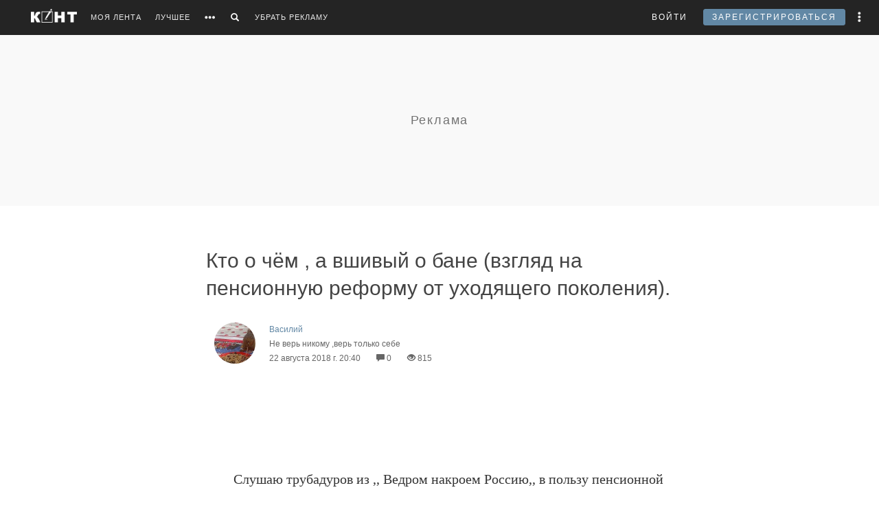

--- FILE ---
content_type: text/html; charset=UTF-8
request_url: https://cont.ws/@vpenkin1948/1041554
body_size: 61818
content:
<html lang="ru">
<head>
    <meta http-equiv="Content-Type" content="text/html; charset=UTF-8">
    <meta name="viewport" content="width=device-width, initial-scale=1.0, maximum-scale=1">
    <meta http-equiv="X-UA-Compatible" content="ie=edge">

    <style>html{font-family:sans-serif;-ms-text-size-adjust:100%;-webkit-text-size-adjust:100%}body{margin:0}article,figure,header,main,nav{display:block}a{background-color:transparent}strong{font-weight:700}small{font-size:80%}img{border:0}figure{margin:1em 40px}button,input{color:inherit;font:inherit;margin:0;outline:none}button{overflow:visible}button{text-transform:none}button{-webkit-appearance:button}button::-moz-focus-inner,input::-moz-focus-inner{border:0;padding:0}input{line-height:normal}input[type="search"]{-webkit-appearance:textfield;-webkit-box-sizing:content-box;-moz-box-sizing:content-box;box-sizing:content-box}input[type="search"]::-webkit-search-cancel-button,input[type="search"]::-webkit-search-decoration{-webkit-appearance:none}@font-face{font-family:'Glyphicons Halflings';font-display: swap;src:url(/bootstrap/fonts/glyphicons-halflings-regular.eot);src:url(/bootstrap/fonts/glyphicons-halflings-regular.eot?#iefix) format('embedded-opentype'),url(/bootstrap/fonts/glyphicons-halflings-regular.woff2) format('woff2'),url(/bootstrap/fonts/glyphicons-halflings-regular.woff) format('woff'),url(/bootstrap/fonts/glyphicons-halflings-regular.ttf) format('truetype'),url(/bootstrap/fonts/glyphicons-halflings-regular.svg#glyphicons_halflingsregular) format('svg')}.glyphicon{position:relative;top:1px;display:inline-block;font-family:'Glyphicons Halflings';font-style:normal;font-weight:400;line-height:1;-webkit-font-smoothing:antialiased;-moz-osx-font-smoothing:grayscale}.glyphicon-search:before{content:"\e003"}.glyphicon-eye-open:before{content:"\e105"}.glyphicon-comment:before{content:"\e111"}.glyphicon-option-horizontal:before{content:"\e234"}.glyphicon-option-vertical:before{content:"\e235"}*{-webkit-box-sizing:border-box;-moz-box-sizing:border-box;box-sizing:border-box}*:before,*:after{-webkit-box-sizing:border-box;-moz-box-sizing:border-box;box-sizing:border-box}html{font-size:10px}body{font-family:"Helvetica Neue",Helvetica,Arial,sans-serif;font-size:14px;line-height:1.42857143;color:#333;background-color:#fff}input,button{font-family:inherit;font-size:inherit;line-height:inherit}a{color:#428bca;text-decoration:none}figure{margin:0}img{vertical-align:middle}h1,h2,h5{font-family:inherit;font-weight:500;line-height:1.1;color:inherit}h1,h2{margin-top:20px;margin-bottom:10px}h5{margin-top:10px;margin-bottom:10px}h2{font-size:30px}h5{font-size:14px}p{margin:0 0 10px}small{font-size:85%}ul{margin-top:0;margin-bottom:10px}ul ul{margin-bottom:0}.list-unstyled{padding-left:0;list-style:none}.list-inline{padding-left:0;list-style:none;margin-left:-5px}.list-inline>li{display:inline-block;padding-left:5px;padding-right:5px}.row{margin-left:-15px;margin-right:-15px}.col-xs-3{position:relative;min-height:1px;padding-left:15px;padding-right:15px}.col-xs-3{float:left}.col-xs-3{width:25%}input[type="search"]{-webkit-box-sizing:border-box;-moz-box-sizing:border-box;box-sizing:border-box}.form-control{display:block;width:100%;height:34px;padding:6px 12px;font-size:14px;line-height:1.42857143;color:#555;background-color:#fff;background-image:none;border:1px solid #ccc;border-radius:4px;-webkit-box-shadow:inset 0 1px 1px rgba(0,0,0,.075);box-shadow:inset 0 1px 1px rgba(0,0,0,.075)}.form-control::-moz-placeholder{color:#999;opacity:1}.form-control:-ms-input-placeholder{color:#999}.form-control::-webkit-input-placeholder{color:#999}input[type="search"]{-webkit-appearance:none}.btn{display:inline-block;margin-bottom:0;font-weight:400;text-align:center;vertical-align:middle;-ms-touch-action:manipulation;touch-action:manipulation;background-image:none;border:1px solid transparent;white-space:nowrap;padding:6px 12px;font-size:14px;line-height:1.42857143;border-radius:4px;outline:none!important}.btn-primary{color:#fff;background-color:#326891;border-color:#1a4870}.btn-sm{padding:5px 10px;font-size:12px;line-height:1.5;border-radius:3px}.dropdown-menu{position:absolute;top:100%;left:0;z-index:1000;display:none;float:left;min-width:160px;padding:5px 0;margin:5px 0 0;list-style:none;font-size:14px;text-align:left;background-color:#fff;border-radius:4px;-webkit-box-shadow:1px 1px 40px 0 rgba(0,0,0,.2);box-shadow:1px 1px 40px 0 rgba(0,0,0,.2);-webkit-background-clip:padding-box;background-clip:padding-box}.dropdown-menu .divider{height:1px;margin:9px 0;overflow:hidden;background-color:#e5e5e5}.dropdown-menu>li>a{display:block;padding:3px 20px;clear:both;font-weight:400;line-height:1.42857143;color:#333;white-space:nowrap}.ad:empty::after{content:"Реклама";font-size:18px;letter-spacing:.1em;color:rgba(0,0,0,.54);background:#f9f9f9;width:100%;height:250px;display:-webkit-box;display:-webkit-flex;display:-ms-flexbox;display:flex;-webkit-box-align:center;-webkit-align-items:center;-ms-flex-align:center;align-items:center;-webkit-box-pack:center;-webkit-justify-content:center;-ms-flex-pack:center;justify-content:center}.ad.--full-width{width:100%}.ad.--top{min-height:250px}@media screen and (min-width:900px){.ad.--top{min-height:290px}}.media{margin-top:10px}.post-special .post .article2 .medium-insert-images-center img{max-width: 680px;color: black;}.media:first-child{margin-top:0}.media,.media-body{zoom:1;overflow:hidden}.media-body{width:10000px}.media-left{padding-right:10px}.media-left,.media-body{display:table-cell;vertical-align:top}.row:before,.row:after{content:" ";display:table}.row:after{clear:both}.pull-left{float:left!important}@-ms-viewport{width:device-width}.visible-xs-block,.visible-sm-block{display:none!important}@media (max-width:767px){.visible-xs-block{display:block!important}}@media (min-width:768px) and (max-width:991px){.visible-sm-block{display:block!important}}@media (max-width:767px){.hidden-xs{display:none!important}}@media (min-width:768px) and (max-width:991px){.hidden-sm{display:none!important}}html,body,div,form,h1,h2,h5,p,ul,li,button,a,br,i,img,small,span,strong{margin:0;padding:0;outline:none}html,body{height:100%}body{font:17px/125% Arial;padding:50px 0 0 0;margin:0;-webkit-font-smoothing:subpixel-antialiased}input{outline:none}input:-webkit-autofill{-webkit-box-shadow:inset 0 0 0 50px #fff!important;border:solid 1px #a9a9a9}p{margin-bottom:20px}a{color:#6288a5}a:link{text-decoration:none}h1{font-family:"Helvetica Neue",Helvetica,sans-serif;display:inline;margin:10px 0 20px 0;font-weight:500;color:#444}.post-special-header h1{font-size:48px;line-height:64px;margin:40px 0}@media screen and (min-width:900px){.post-special-header h1{font-size:30px;line-height:40px}}h2{color:#737374;margin:0 0 20px 0;font:normal 24px 'Arial'}h5{font:300 14px 'Arial';text-transform:uppercase;margin-bottom:10px}.header{width:1190px;margin:0 auto;height:50px;line-height:50px;color:#fff;font-size:11px;font-family:"Helvetica Neue",Helvetica,sans-serif}#headline{position:fixed;top:0;z-index:998;background-color:#242424;width:100%}@media (max-width:768px){#headline{position:absolute}}.header_menu{position:relative}.header_menu_more{z-index:999;width:100%;background:#ededee;color:#333;position:absolute;top:50px;left:0;line-height:normal;padding:40px 0}.header_menu_more a{color:#000!important;font-size:14px;line-height:1.5}.header_menu_more ul.list-inline{margin-bottom:20px;margin:0 0 20px -5px}.header_menu_more ul.list-inline li{padding-right:0}.header_menu_more ul.list-inline .item{border:solid 1px #000;padding:10px;font-size:12px;text-align:center}.header_menu_more ul.list-inline .item strong{display:block}.header_menu_more__clusters a{line-height:normal;display:block;font-size:14px}.search{background:#242424;padding:8px 10px;position:absolute;top:0;right:32px;bottom:0;left:-10px;display:none}.search form input{background:#333;border:none;border-radius:0;color:#fff;box-shadow:none!important}.search form button{padding:8px 12px;top:-8px;border:none}.search form button span,#search_link button span{font-size:12px}#search_link button,#more_link button{background:transparent;border:none;padding:0 10px;height:100%}#more_link button span{margin-bottom:0}.header_menu_right{position:absolute;right:10px;font-size:12px}.header_menu_right ul.list-inline li{padding:0}.header_menu_right ul.list-inline li a{padding:0 10px;display:block;height:100%}.header_menu_right .dropdown-menu{margin:5px 0 0}.header_menu_right .dropdown-menu>li>a{padding:8px 20px!important}.header_menu_right__more a.dropdown-toggle{display:block;padding:0 10px}.header_menu_right__more .dropdown-menu{left:auto;right:0}a.header_menu_right__user{letter-spacing:1px}.header_menu_right__bars{display:none!important}.header_menu_right__bars button{background:transparent;border:none;padding:0 10px}.header_menu_right__bars i{font-size:16px;position:relative;top:1px}@media (max-width:767px){.header_menu_right__bars{display:inline-block!important}}.logo{position:absolute;left:20px;display:inline-block;margin:13px 20px 0 0}.logo img{height:20px;float:left}.header a{color:#fff;color:rgba(255,255,255,.9);text-decoration:none}.header span{display:inline-block;font-size:16px;vertical-align:middle;margin-bottom:4px}.content{width:1190px;margin:20px auto}.post{width:860px;float:left}.post h2{font-size:20px;line-height:30px;font-weight:700;color:inherit;font-family:inherit}.article2 img{display:block;margin-bottom:20px;max-width:680px;height:auto!important}.sidebar{width:300px;float:right}.author-bar{color:#666;margin-bottom:15px;font-size:12px;font-weight:300}.author-bar a{font-weight:400}.author-bar span{margin-left:20px}@media (max-width:768px){.author-bar span{margin-left:12px}}.article2{position:relative;padding-left:180px;min-height:500px;font:normal 20px/30px Georgia}img.ava40{width:40px;height:40px;margin-right:10px;vertical-align:middle;border-radius:50%}figure{font-size:12px;font-style:italic;color:#aaa}button.login,a.m_login{background:none;border:none;letter-spacing:2px;margin-right:20px}a.m_login{margin-right:0}@media screen and (max-width:786px){button.login{display:none}a.m_login{display:inline-block}}.bl{background-color:#6288a5;border:solid 1px #6288a5;padding:5px 12px;border-radius:3px;line-height:1;letter-spacing:2px}@media screen and (max-width:786px){button.newreg{display:none}}.header_menu .list-inline{margin-left:-10px}.header_menu .list-inline>li{padding:0}.header_menu .list-inline>li a{display:block;padding:0 10px}.header_menu a{position:relative;letter-spacing:1px;text-decoration:none}a.m_author{display:block;max-width:80%;font-weight:400;position:relative}a.m_author figure{position:relative}.m_author img{float:left}span.m_first{margin-left:0}@media only screen and (max-width:1420px){.logo{position:static;float:left}}@media only screen and (max-width:900px){.sidebar{display:none}body{padding-top:50px}.content{width:100%}.content{width:100%;padding:0 10px;margin-bottom:0}.article2{padding-left:10px;padding-right:10px}.header{width:100%}.post{width:100%;overflow:hidden}.logo{position:absolute;left:20px}.header_menu{margin-top:50px;margin-left:10px}.article2 img{max-width:100%!important}}@media only screen and (max-height:786px){.article2{font:normal 18px/26px Georgia}}.sidebar_prv{margin-bottom:20px}.sidebar_prv a{font:500 14px 'Arial';color:#444}.sidebar_author{margin:0;position:relative;font-size:12px;padding-top:7px;color:#666;margin-bottom:15px;font-weight:300}.sidebar h5{margin-bottom:20px;font:500 14px 'Arial';color:rgba(0,0,0,.54)}.sidebar_author-comment{position:absolute;left:85%}figure img.ava40{width:40px;height:40px;margin-right:10px;vertical-align:middle;border-radius:50%}.m_author img{float:left}.comment-item__vote .liked-user-list{position:absolute;right:0;bottom:27px;-webkit-border-radius:4px;border-radius:4px;padding:10px;background:#fff;-webkit-box-shadow:1px 1px 40px 0 rgba(0,0,0,.15);box-shadow:1px 1px 40px 0 rgba(0,0,0,.15);overflow:hidden;width:220px}.comment-item__vote .liked-user-list:before,.comment-item__vote .liked-user-list__arrow{right:12px;border-width:5px 4px 0;border-color:#fff transparent transparent;position:absolute;border-style:solid}.comment-item__vote .liked-user-list:before{display:block;content:'';bottom:-5px;width:0;height:0}.comment-item__vote .liked-user-list p{margin:0 0 5px 5px;white-space:nowrap}.comment-item .comment-attachments{margin-bottom:10px}.comment-item__vote .liked-user-list p a{color:#222}.comment-item__vote .liked-user-list__body{display:-webkit-box;display:-webkit-flex;display:-ms-flexbox;display:flex;-webkit-box-pack:start;-webkit-justify-content:flex-start;-ms-flex-pack:start;justify-content:flex-start;overflow-x:hidden;width:200px}.comment-item__vote .liked-user-list__body a{padding:0 5px}.comment-item__vote .liked-user-list__body a img{width:30px;height:30px;-webkit-border-radius:50%;border-radius:50%}.comment-item__vote .liked-user-list__arrow{bottom:22px;width:0;height:0}.privacy-settings-link{font-size:12px}.post-special-header{margin-top:20px!important;margin-bottom:20px!important;position:relative}.post-special-header .author-bar{max-width:680px;margin:30px auto;position:relative;left:12px}.article2,.post-special .post .article2{font:400 20px/30px Georgia;color:rgba(0,0,0,.8)}.post-special-header .author-bar .ava40{width:60px;height:60px}.post-special-header .author-bar #p-author,.post-special-header .author-bar #p-date{margin-left:10px}.post-special-header .post-title{max-width:680px;margin:20px auto}.post-special{position:relative;max-width:1190px;width:inherit}.post-special .post{width:100%;float:none;margin:0 auto}.post-special .post .article2{padding-left:0;min-height:inherit}.post-special .post .article2 h2{max-width:680px;margin-left:auto;margin-right:auto}.post-special .post .article2 img{margin-left:auto;margin-right:auto;max-width:1050px}.post-special .post .article2 p{max-width:680px;margin:0 auto 30px}.post-special .post .article2 p img{max-width:100%}.post-special .post .post_meta__buttons .liked-user-list{right:0}.post-special .post .post_meta__buttons .liked-user-list__arrow{left:27px;right:0}.sidebar--post{position:absolute;right:-70px;top:20px;width:220px;z-index:2}.sidebar_author-comment{width:50px}.header_menu_more{z-index:999;width:100%;background:#ededee;color:#333;position:absolute;top:50px;left:0;line-height:normal;padding:40px 0}.header_menu_more__title{font-size:14px;line-height:normal;text-transform:uppercase;letter-spacing:1px;font-family:"Helvetica Neue",Helvetica,sans-serif;margin-bottom:10px;font-weight:500;color:#444}@media screen and (max-width:1385px){.sidebar--post{display:none}}</style>

    <title>Кто о чём , а  вшивый о  бане (взгляд  на пенсионную  реформу  от  уходящего  поколения).  - Василий — КОНТ</title><meta name="description" content="&amp;nbsp; &amp;nbsp; &amp;nbsp; &amp;nbsp; &amp;nbsp; &amp;nbsp; &amp;nbsp; &amp;nbsp; &amp;nbsp; &amp;nbsp; &amp;nbsp; &amp;nbsp; &amp;nbsp; &amp;nbsp; &amp;nbsp; &amp;nbsp; &amp;nbsp; &amp;nbsp; &amp;nbsp; &amp;nbsp; &amp;nbsp; &amp;nbsp; &amp;nbsp; &amp;nbsp; &amp;nbsp; &amp;nbsp; &amp;nbsp; &amp;nbsp; &amp;nbs | Кто о чём , а  вшивый о  бане (взгляд  на пенсионную  реформу  от  уходящего  поколения).  |Автор Василий. Больше статей автора читать на сайте."><meta property="og:image" content="http://cont.ws/uploads/posts/1041554.jpg"><meta property="og:title" content="Кто о чём , а  вшивый о  бане (взгляд  на пенсионную  реформу  от  уходящего  поколения).  - Василий — КОНТ"><meta property="og:description" content="&amp;nbsp; &amp;nbsp; &amp;nbsp; &amp;nbsp; &amp;nbsp; &amp;nbsp; &amp;nbsp; &amp;nbsp; &amp;nbsp; &amp;nbsp; &amp;nbsp; &amp;nbsp; &amp;nbsp; &amp;nbsp; &amp;nbsp; &amp;nbsp; &amp;nbsp; &amp;nbsp; &amp;nbsp; &amp;nbsp; &amp;nbsp; &amp;nbsp; &amp;nbsp; &amp;nbsp; &amp;nbsp; &amp;nbsp; &amp;nbsp; &amp;nbsp; &amp;nbs | Кто о чём , а  вшивый о  бане (взгляд  на пенсионную  реформу  от  уходящего  поколения).  |Автор Василий. Больше статей автора читать на сайте."><meta property="og:url" content="https://cont.ws/@vpenkin1948/1041554"><meta property="og:type" content="article">
    <link href="/bootstrap/css/bootstrap.css?ver=1" rel="stylesheet" media="none" onload="if(media!='all')media='all'"><link rel="stylesheet" href="/bootstrap/css/bootstrap.css?ver=1"><link href="/style.css?ver=2" rel="stylesheet" media="none" onload="if(media!='all')media='all'"><link rel="stylesheet" href="/style.css?ver=2"><link href="/css/temp/style.css?ver=1" rel="stylesheet" media="none" onload="if(media!='all')media='all'"><link rel="stylesheet" href="/css/temp/style.css?ver=1"><link href="/dist/css/main.css?ver=2" rel="stylesheet" media="none" onload="if(media!='all')media='all'"><link rel="stylesheet" href="/dist/css/main.css?ver=2"><link href="/messages/css/emojify.css?ver=1" rel="stylesheet" media="none" onload="if(media!='all')media='all'"><link rel="stylesheet" href="/messages/css/emojify.css?ver=1"><link href="/dist/css/justifiedGallery.min.css?ver=1" rel="stylesheet" media="none" onload="if(media!='all')media='all'"><link rel="stylesheet" href="/dist/css/justifiedGallery.min.css?ver=1"><link href="https://maxcdn.bootstrapcdn.com/font-awesome/4.5.0/css/font-awesome.min.css?ver=1" rel="stylesheet" media="none" onload="if(media!='all')media='all'"><link rel="stylesheet" href="https://maxcdn.bootstrapcdn.com/font-awesome/4.5.0/css/font-awesome.min.css?ver=1"><link href="https://use.fontawesome.com/releases/v5.8.1/css/all.css?ver=1" rel="stylesheet" media="none" onload="if(media!='all')media='all'"><link rel="stylesheet" href="https://use.fontawesome.com/releases/v5.8.1/css/all.css?ver=1"><link href="/dist/fonts/Roboto/Roboto.css?ver=1" rel="stylesheet" media="none" onload="if(media!='all')media='all'"><link rel="stylesheet" href="/dist/fonts/Roboto/Roboto.css?ver=1"><link href="/dist/css/likely.css" rel="stylesheet" media="none" onload="if(media!='all')media='all'"><link rel="stylesheet" href="/dist/css/likely.css">    <script type="text/javascript" src="https://code.jquery.com/jquery-1.12.4.min.js"></script>
        <script src="https://cdn.adfinity.pro/code/cont.ws/adfinity.js" charset="utf-8" async></script>
    <script src='https://www.google.com/recaptcha/api.js'></script>
    <script>
        window.Ya || (window.Ya = {});
        window.yaContextCb = window.yaContextCb || [];
        window.Ya.adfoxCode || (window.Ya.adfoxCode = {});
        window.Ya.adfoxCode.hbCallbacks || (window.Ya.adfoxCode.hbCallbacks = []);
    </script>
    <script src="https://yandex.ru/ads/system/context.js" async></script>
    <link rel="preconnect" href="https://ads.betweendigital.com" crossorigin>

   
</head>
<body>
    <script class='lxGc' type='text/javascript'> ((lxGc=window.lxGc||{'s':{},'b':0})['s']['_229225']=lxGc['s']['_229225']||{'b':{}})['b']['_726605']={'i':lxGc.b++}; </script><script async type='text/javascript' src='//s.advscdn.com/t/229225/360_light.js'></script>
<script class='__lxGc__' type='text/javascript'>
((__lxGc__=window.__lxGc__||{'s':{},'b':0})['s']['_229225']=__lxGc__['s']['_229225']||{'b':{}})['b']['_727241']={'i':__lxGc__.b++};
</script>    
            <div id="headline">

            
                <div class="header">
                    <a href="https://cont.ws/" class="logo">
                        <img src="https://cont.ws/images/logo.png" alt="КОНТ">
                    </a>
                    
            <div  id="header_menu" class="header_menu pull-left hidden-xs">
                <nav>
                    <ul class="list-inline">
                        <li><a href="https://cont.ws/">МОЯ ЛЕНТА</a>
        
                        <li><a href="https://cont.ws/best">ЛУЧШЕЕ</a>
        
                        <li id="more_link"><button type="button"><span class="glyphicon glyphicon-option-horizontal" aria-hidden="true"></span></button></li>
                        <li id="search_link"><button type="button"><span class="glyphicon glyphicon-search" aria-hidden="true"></span></button></li>
                        <li><a class="remove-fftv-link" href="https://cont.ws/shop">УБРАТЬ РЕКЛАМУ</a></li>
                    </ul>
                </nav>
                
                
            <div class="search">
                <form action="https://cont.ws/search" method="post">
                    <div class="input-group">
                        <input id="" type="search" class="form-control" name="s" 
                        placeholder="Введите ключевое слово...">
                        <div class="input-group-btn">
                            <button style=" top: 0;" type="submit" class="btn btn-primary btn-sm"><span class="glyphicon glyphicon-search" aria-hidden="true"></span></button>
                        </div>
                    </div>
                </form>
            </div>
        
            </div>
        
                    
                    
            <div class="header_menu_more" style="display: none">
                <div class="content">
                    <div class="row">
                    <div class="col-xs-3">
                      <div class="header_menu_more__title">Котировки</div>
                      </div>
                    <div class="col-xs-9">
                      <div class="header_menu_more__title">Кластеры</div>
                    </div>

                        <div class="col-xs-3">
                          
                            <ul class="list-inline">
                                <li>
                                    <div class="item">USD<strong>76.55</strong></div>
                                </li>
                                <li>
                                    <div class="item">EUR<strong>90.93</strong></div>
                                </li>
                                <li>
                                    <div class="item">Нефть<strong>73.633125222</strong></div>
                                </li>
                            </ul>
                            
                            <div class="header_menu_more__title">Общие ссылки</div>
                            <ul class="list-unstyled">
                                <li><a href="https://cont.ws/lenta-article">Все статьи</a></li>
                                <li><a href="https://cont.ws/original-feed">Авторские статьи</a></li>  
                            </ul>
                        </div>
                        
                        
                <div class="col-xs-3">
                    <div class="header_menu_more__clusters">
                        
            <a class="media" href="https://cont.ws/clusters/geopoliticy">
                <div class="media-left">
                    <img src="/images/clusters/cluster_1.png" alt="" width="50" height="30">
                </div>
                <div class="media-body">
                    Геополитика<br>
                    <small>Большая политика, экономика и другое</small>
                </div>
            </a>
        
            <a class="media" href="https://cont.ws/clusters/science">
                <div class="media-left">
                    <img src="/images/clusters/cluster_2.png" alt="" width="50" height="30">
                </div>
                <div class="media-body">
                    Край будущего<br>
                    <small>Наука, космос, технологии</small>
                </div>
            </a>
        
            <a class="media" href="https://cont.ws/clusters/motor">
                <div class="media-left">
                    <img src="/images/clusters/cluster_3.png" alt="" width="50" height="30">
                </div>
                <div class="media-body">
                    Мотор<br>
                    <small>Авто и мото</small>
                </div>
            </a>
        
            <a class="media" href="https://cont.ws/clusters/history">
                <div class="media-left">
                    <img src="/images/clusters/cluster_4.png" alt="" width="50" height="30">
                </div>
                <div class="media-body">
                    История<br>
                    <small>Официальная и альтернативная</small>
                </div>
            </a>
        
                    </div>
                </div>
            
                <div class="col-xs-3">
                    <div class="header_menu_more__clusters">
                        
            <a class="media" href="https://cont.ws/clusters/military">
                <div class="media-left">
                    <img src="/images/clusters/cluster_5.png" alt="" width="50" height="30">
                </div>
                <div class="media-body">
                    Ратное дело<br>
                    <small>Армия, вооружение, техника</small>
                </div>
            </a>
        
            <a class="media" href="https://cont.ws/clusters/social">
                <div class="media-left">
                    <img src="/images/clusters/cluster_8.png" alt="" width="50" height="30">
                </div>
                <div class="media-body">
                    Социум<br>
                    <small>Местная политика, жизнь</small>
                </div>
            </a>
        
            <a class="media" href="https://cont.ws/clusters/sport">
                <div class="media-left">
                    <img src="/images/clusters/cluster_9.png" alt="" width="50" height="30">
                </div>
                <div class="media-body">
                    Спорт<br>
                    <small>Спорт, спорт, спорт</small>
                </div>
            </a>
        
            <a class="media" href="https://cont.ws/clusters/psychology ">
                <div class="media-left">
                    <img src="/images/clusters/cluster_10.png" alt="" width="50" height="30">
                </div>
                <div class="media-body">
                    Психология<br>
                    <small>Отношения, проблемы, общество</small>
                </div>
            </a>
        
                    </div>
                </div>
            
                <div class="col-xs-3">
                    <div class="header_menu_more__clusters">
                        
            <a class="media" href="https://cont.ws/clusters/kti">
                <div class="media-left">
                    <img src="/images/clusters/cluster_11.png" alt="" width="50" height="30">
                </div>
                <div class="media-body">
                    К.Т.И.<br>
                    <small>Креатив, творчество и искусство</small>
                </div>
            </a>
        
            <a class="media" href="https://cont.ws/clusters/travel">
                <div class="media-left">
                    <img src="/images/clusters/cluster_12.png" alt="" width="50" height="30">
                </div>
                <div class="media-body">
                    Путешествие<br>
                    <small>О больших и малых путешествиях</small>
                </div>
            </a>
        
            <a class="media" href="https://cont.ws/clusters/health">
                <div class="media-left">
                    <img src="/images/clusters/cluster_13.png" alt="" width="50" height="30">
                </div>
                <div class="media-body">
                    Здоровье<br>
                    <small>Лечение, физкультура и прочее</small>
                </div>
            </a>
        
            <a class="media" href="https://cont.ws/clusters/literature">
                <div class="media-left">
                    <img src="/images/clusters/cluster_14.png" alt="" width="50" height="30">
                </div>
                <div class="media-body">
                    Литература<br>
                    <small>Проза, стихи, рассказы и прочее</small>
                </div>
            </a>
        
                    </div>
                </div>
            
                        
                    </div>
                </div>
            </div>
        
                    
                    
            <div class="header_menu_right">
            
            
<!-- Auth Modal -->
<div class="modal fade" id="authModal" tabindex="-1" role="dialog" style="display: none">
  <div class="modal-dialog" role="document">
    <div class="modal-content">
      <div class="modal-header">
        <button type="button" class="close" data-dismiss="modal" aria-label="Close"><span aria-hidden="true">&times;</span></button>
      </div>


      <div id="authModalContainer">
      <div id="email-body" class="modal-body">


        	<div class="modalLogo">
        		<img src="/images/cont-logo.png" alt="КОНТ" width="110" height="26" />
        	</div>

	        <div class="form-group">
	        	<p> Введите данные, указанные при регистрации</p>
	        	<section style="margin-bottom:5px;">

						<input id="enter-login" type="text" name="text-893" placeholder="Логин или e-mail" value="" size="40" class="form-control text-center input-md" id="feedbackModalYourName" aria-required="true" aria-invalid="false">

				</section>

				<section>
					<div class="form-group">
						<input id="enter-pass" type="password" name="text-893" placeholder="Пароль" value="" size="40" class="form-control text-center input-md" id="feedbackModalYourName" aria-required="true" aria-invalid="false">
					</div>
				</section>

			</div>
				<section style="margin-bottom:40px">
					<button id="enter_button" type="button" class="btn btn-default btn-md btn-block">Войти</button>
					<div style="color: #b60000;" id="error-enter"></div>
				</section>

	      <p>Или авторизируйтесь через соцсети</p>
	      <div class=" social-icons">
	      		<section>
				<a href="https://oauth.yandex.ru/authorize?response_type=code&amp;client_id=e8307a764e8a41559ce305f41f89783c&amp;device_id=00b5f447-8020-4a19-899d-21cb977e3c96&amp;redirect_uri=https://cont.ws/auth_yandex_n.php" style="
    padding: 0px;
"><img src="https://yastatic.net/s3/doc-binary/freeze/ru/id/ef02983781dca0759776faeb1578e8d3f8d2b652.svg" <="" img=""></a>
		      		<a href="https://cont.ws/0x171qa483/api/oauth/vk" class="vk-icon"><i class="fab fa-vk"></i> Войти через VK ID</a>
	  			<a href="https://cont.ws/0x171qa483/api/oauth/ok" class="odnoklassniki-icon" ><i class="fab fa-odnoklassniki-square"></i> Войти через OK</a>

	      		</section>
	      </div>
      </div>


       <div class="modal-footer">

	      <p>Если вы еще не регистрировались на сайте и у вас нет учетной записи в социальных сетях, вы можете <button type="button" data-dismiss="modal" data-toggle="modal" data-target="#registrationModal">зарегистрироваться</button>.</p>
      </div>

      </div>

    </div>
  </div>
</div>

<!-- Registration Modal -->
<div class="modal fade" id="registrationModal" tabindex="-1" role="dialog" style="display: none">
  <div class="modal-dialog" role="document">
    <div class="modal-content">

      <div class="modal-header">
        <button type="button" class="close" data-dismiss="modal" aria-label="Закрыть"><span aria-hidden="true">&times;</span></button>
      </div>


      <div id="registrationModalContainer">

      <div id="email-body" class="modal-body">



        	<div class="modalLogo">
        		<img src="/images/cont-logo.png" alt="" width="110" height="26" />
        	</div>

            <div class="reg-container">
			<div id="reg-by-email">

    			<section style="margin-bottom:40px;display: none" id="captcha-field">
    				<div class='g-recaptcha' data-sitekey='6LdKYxUTAAAAAO095-PjZUWhnP4vELdiPY33qCQe'></div>
    				<button id="continue-button" type="button" class="btn btn-default btn-md btn-block">Продолжить</button>
    			</section>


                <div id="email-field">
    	        <div class="form-group">

    				<label for="feedbackModalYourName">Введите адрес своей эл. почты</label>
    				<section>
    					<input id="email-reg" type="text" name="text-893" size="40" class="form-control input-md" id="feedbackModalYourName" aria-required="true" aria-invalid="false">
    				</section>
    			</div>
                <div style=" text-align: center; width: 300px; margin: 0 auto 15px;">
    				<input id="personal-data-checkbox" type="checkbox" style="vertical-align: middle; margin: 0 10px 0 0;">
					<label for="personal-data-checkbox" style="color: #000;font-size: 12px;display: inline;">Даю согласие на обработку моих персональных данных, а именно моего электронного адреса</label>
  				</div>
    				<section style="margin-bottom:40px">
    					<button id="email-reg-button" type="button" class="btn btn-default btn-md btn-block">Зарегистрироваться</button>
    					<div style="color: #b60000" id="error-reg"></div>
    				</section>
    			</div>
            </div>

			</div>

	      <p>Или авторизируйтесь через соцсети</p>
	      <div id="soc-auth" class=" social-icons">
	      		<section>
		      		<a href="http://oauth.vk.com/authorize?client_id=5168741&display=page&redirect_uri=https://cont.ws/vk_auth.php&scope=email&response_type=code" class="vk-icon"><i class="fab fa-vk"></i> Войти через ВКонтакте</a>
			      <!--	<a href="https://www.facebook.com/dialog/oauth?client_id=397527567054344&redirect_uri=https://cont.ws/fb.php&response_type=code&scope=email&auth_type=rerequest" class="facebook-icon"><i class="fab fa-facebook-square"></i> Войти через Facebook</a>-->
			      	<!--<a href="<?=getTwitterLink()?>" class="twitter-icon"><i class="fa fa-twitter fa-fw"></i> Войти через Twitter</a> -->
					<div data-ulogin="display=buttons;fields=first_name,last_name;optional=email,photo;redirect_uri=https%3A%2F%2Fcont.ws%2Fvk.php">
						<a href="#" class="odnoklassniki-icon" data-uloginbutton="odnoklassniki"><i class="fab fa-odnoklassniki-square"></i> Войти через Одноклассники</a>
					</div>
	      		</section>
	      </div>
      </div>


      <div class="modal-footer">
	      <p>Если вы уже зарегистрированы на Конте, то вам необходимо <button type="button" data-dismiss="modal" data-toggle="modal" data-target="#authModal">войти</button> в свой аккаунт.</p>
	      <p>Регистрируясь на Конте, вы присоединяетесь к десяткам тысяч авторов, писателей и читателей, теоретиков и практиков, профессионалов и любителей. Вы получаете возможность делиться своими идеями, мыслями, фантазиями с огромной аудиторией. Ведь хорошая статья заслуживает большой аудитории.</p>
          <p>Регистрируясь на Конте вы принимаете <a href="https://cont.ws/agreement">Пользовательское соглашение.</a></p>
      </div>


      </div>

    </div>
  </div>
</div>

            
	            <ul class="list-inline">
	                <li>
                        <button id="top-login" class="login hidden-sm hidden-xs" data-toggle="modal" data-target="#authModal">ВОЙТИ</button>
                        <a class="header_menu_right__user visible-sm-block visible-xs-block m_login" href="https://cont.ws/login">ВХОД</a>
                    </li>
                    <li>
                        <button id="top-newreg" class="newreg bl hidden-sm hidden-xs" data-toggle="modal" data-target="#registrationModal">ЗАРЕГИСТРИРОВАТЬСЯ</button>
                        <a class="header_menu_right__user visible-sm-block visible-xs-block" href="https://cont.ws/signup">РЕГИСТРАЦИЯ</a>
                    </li>   
                    
                    
            <li class="header_menu_right__more hidden-xs">
                <a href="#" class="dropdown-toggle" data-toggle="dropdown" role="button" aria-haspopup="true" aria-expanded="false">
                    <span class="glyphicon glyphicon-option-vertical" aria-hidden="true"></span>
                    <div class="box_arrow_header_menu box_more">
                        <div class="arrow_header_menu"></div>
                    </div>
                </a>
                
                <ul class="dropdown-menu">
                    <li><a href="https://cont.ws/about">О проекте</a></li>
                    <li><a href="https://leffet.cont.ws/">Блог</a></li>
                    <li><a href="https://cont.ws/agreement">Соглашение</a></li>
                    <li><a href="https://cont.ws/top">Рейтинг</a></li>
                    <li><a href="https://cont.ws/help">Помощь</a></li>
                    <li role="separator" class="divider"></li>
                    <li><a href="https://vk.com/continentalist" target="_blank"><i class="fab fa-vk fa-fw"></i> Вконтакте</a></li>
                    <li><a href="http://ok.ru/rucontinental" target="_blank"><i class="fab fa-odnoklassniki fa-fw"></i> Одноклассники</a></li>
                    <li role="separator" class="divider"></li>
                    <li><a href="#" class="privacy-settings-link" onclick="if(window.__lxG__consent__ !== undefined) {window.__lxG__consent__.showConsent()} else {alert('This function only for users from European Economic Area (EEA)')}; return false">Change privacy settings
                    </a></li>
    
                </ul>
            </li>
            <li class="header_menu_right__bars">
                <button type="button"  data-toggle="offcanvas" data-target=".navmenu" data-canvas="body"><i class="fa fa-bars" aria-hidden="true"></i></button>
            </li>   
                  
	            </ul>
            </div><script>
var subRegAuthorID = 1;
var regPostID;
var regfrombm = 0;

$(document).ready(function() {
	var enterButton = function() {
		$.ajax({
			type: "POST",
			global: false,
			url: "/ajax.php",
			data: ({
				type: 2,
				login: $('#enter-login').val(),
				pass: $('#enter-pass').val()
			}),
			dataType: "html",
			success: function(data) {
				 
				 if(data=='ok') document.location.href='/profile/';
				 else if(data.indexOf('id') + 1) window.location.href = data;
				 else $('#error-enter').html(data);
			}
		});
	}

	var emailRegButton = function() {
        if (!$('#personal-data-checkbox').is(':checked')) {
			$('#error-reg').hide().html("Примите согласие на обработку персональных данных").fadeIn(300);
			return
		}
		$.ajax({
			type: "POST",
			global: false,
			url: "/ajax.php",
			data: ({
				type: 'reg_email',
								email: $('#email-reg').val(),
                sub_reg: subRegAuthorID,
                post_reg: regPostID,
                regfrombm: regfrombm
			}),
			dataType: "html",
			success: function(data) {
				
				if(data=='captcha') {
					$('#email-field').hide();
					$('#captcha-field').fadeIn(300);
				}
				if(data.indexOf('reg') + 1) window.location.href = data;
                else if(data.indexOf('fast_success') + 1) {
                    location.reload();
                }
				else $('#error-reg').hide().html(data).fadeIn(300);
			}
		});
	};

	$("#enter_button").click(enterButton);
	$("#enter-login, #enter-pass").keypress(function(e) {
		if(e.which == 13) enterButton();
	});

	$("#email-reg-button").click(emailRegButton);
	$("#email-reg").keypress(function(e) {
		if(e.which == 13) emailRegButton();
	});

    $('#soc-auth').on('click', 'a', function() {
        console.log('soc auth');

        $.ajax({
			type: "POST",
			global: false,
			url: "/ajax.php",
			data: ({
                type: 'save_post_reg_id',
                postID: regPostID
			})
		});
    });

	$("#continue-button").click(function(event){
		event.preventDefault();
		$.ajax({
			type: "POST",
			global: false,
			url: "/ajax.php",
			data: ({
				captcha: grecaptcha.getResponse(),
								email: $('#email-reg').val(),
                sub_reg: subRegAuthorID,
                post_reg: regPostID,
                regfrombm: regfrombm
			}),
			success: function(data) {
				
				if(data.indexOf('reg') + 1) window.location.href = data //$('#reg-by-email').html('Спасибо. На Вашу почту было отправлено письмо с дальнейшими инструкциями').fadeIn(300);
                else if(data.indexOf('fast_success') + 1) {
                    location.reload();
                }
			}
		});
	});
});
</script>

                </div>
            </div>
            
    
            <div id="top-page-ads" class="ad --full-width --top"></div>
    
    <main class="page-container">
        <div id="R-A-141569-55"></div>
<!-- Yandex.RTB R-A-141569-55 -->
<script>window.yaContextCb.push(()=>{
  Ya.Context.AdvManager.render({
    type: 'fullscreen',    
    platform: 'desktop',
    blockId: 'R-A-141569-55'
  })
})</script>
<div itemscope itemtype="http://schema.org/Article">
    <link itemprop="mainEntityOfPage" href="https://cont.ws/" />
    <meta itemprop="dateModified" content="2018-08-22T20:40:49+03:00">
    <link itemprop="image" href="https://cont.ws/uploads/posts/1041554.jpg">

    
<div class="content post-special-header">
    <div class="sidebar sidebar--post">
    
<div class="sidebar_sticky">
    <h5>ТОП ЗА 3 ДНЯ</h5>
        <div class="sidebar_prv">
        <a href="/@slavikapple/3200831">Инцидент, граничащий с открытым силовым противостоянием, произошёл в Ла-Манше</a>
        <div class="sidebar_author">
            Славик Яблочный            <span class="sidebar_author-comment"><span class="glyphicon glyphicon-comment"></span> 213</span>
        </div>
    </div>
        <div class="sidebar_prv">
        <a href="/@alexandr-rogers/3200755">Кушнир и Нью-Васюки</a>
        <div class="sidebar_author">
            Александр Роджерс            <span class="sidebar_author-comment"><span class="glyphicon glyphicon-comment"></span> 75</span>
        </div>
    </div>
        <div class="sidebar_prv">
        <a href="/@ishchenko/3200668">
Непредрешаемость</a>
        <div class="sidebar_author">
            Ростислав Ищенко            <span class="sidebar_author-comment"><span class="glyphicon glyphicon-comment"></span> 189</span>
        </div>
    </div>
        <div class="sidebar_prv">
        <a href="/@sam8807/3201131">Англичанин включил нашего «Винни-Пуха» и подумал, что у него сломался мозг. Почему советские мультики для иностранцев — это культурный шок
</a>
        <div class="sidebar_author">
            sam88            <span class="sidebar_author-comment"><span class="glyphicon glyphicon-comment"></span> 92</span>
        </div>
    </div>
        <div class="sidebar_prv">
        <a href="/@alexandr-rogers/3202248">Двоемыслие и "осознанность проснувшихся"</a>
        <div class="sidebar_author">
            Александр Роджерс            <span class="sidebar_author-comment"><span class="glyphicon glyphicon-comment"></span> 105</span>
        </div>
    </div>
    </div>

    <div id="ad-top-sidebar" class="ad --sidebar"></div>
</div>

    <header>
        <div class="post-title">
            <h1 itemprop="headline name">Кто о чём , а  вшивый о  бане (взгляд  на пенсионную  реформу  от  уходящего  поколения). </h1>
        </div>
    </header>

    <div class="author-bar">
    <div itemprop="author" itemscope="" itemtype="http://schema.org/Person">
        <link itemprop="sameAs" href="https://cont.ws/@vpenkin1948" />

        <a href="https://cont.ws/@vpenkin1948" class="m_author">
            <figure>
                                <img itemprop="image"
                    id="p-author-img"
                    src="/uploads/users/158077.jpg"
                    alt="Василий"
                    class="ava40">
            </figure>

            <span id="p-author" itemprop="name">Василий</span>
        </a>

                    <span id="p-date" class="m_first">Не  верь  никому ,верь только себе</span><br>
            </div>

    <span id="p-date"
        class="m_first"
        itemprop="datePublished"
        content="2018-08-22T20:40:49+03:00">22 августа 2018 г. 20:40</span>

    <span class="glyphicon glyphicon-comment"></span> 0
    <span class="glyphicon glyphicon-eye-open"></span> 815</div></div>    <div class="content post-special">
    <div class="post">
        <div class="article2" itemprop="articleBody">
            <article id="main-post"><p class="">&nbsp; &nbsp; &nbsp; &nbsp; &nbsp; &nbsp; &nbsp; &nbsp; &nbsp; &nbsp; &nbsp; &nbsp; &nbsp; &nbsp; &nbsp; &nbsp; &nbsp; &nbsp; &nbsp; &nbsp; &nbsp; &nbsp; &nbsp; &nbsp; &nbsp; &nbsp; &nbsp; &nbsp; &nbsp; &nbsp; &nbsp; &nbsp; &nbsp; &nbsp; &nbsp; &nbsp; &nbsp; &nbsp; &nbsp; &nbsp; &nbsp; &nbsp; &nbsp; &nbsp; &nbsp; &nbsp; &nbsp; &nbsp; &nbsp; &nbsp; &nbsp; &nbsp; &nbsp; &nbsp; &nbsp; &nbsp; &nbsp; &nbsp; &nbsp; &nbsp; &nbsp; &nbsp; &nbsp; &nbsp; &nbsp; &nbsp; &nbsp; &nbsp; &nbsp; &nbsp; &nbsp; &nbsp; &nbsp; &nbsp; &nbsp; &nbsp; &nbsp; &nbsp; &nbsp; &nbsp; &nbsp; &nbsp; &nbsp; &nbsp; &nbsp; &nbsp; &nbsp; &nbsp; &nbsp; &nbsp; &nbsp; &nbsp; &nbsp; &nbsp; &nbsp; &nbsp; &nbsp; &nbsp; &nbsp; &nbsp; &nbsp; &nbsp; &nbsp; &nbsp; &nbsp; &nbsp; &nbsp; &nbsp; &nbsp; &nbsp; &nbsp; &nbsp; &nbsp; &nbsp; &nbsp; &nbsp; &nbsp; &nbsp; &nbsp; &nbsp; &nbsp; &nbsp; &nbsp; &nbsp; &nbsp; &nbsp; &nbsp; &nbsp; &nbsp; &nbsp; &nbsp; &nbsp; &nbsp; &nbsp; &nbsp; &nbsp; &nbsp; &nbsp; &nbsp; &nbsp; &nbsp; &nbsp; &nbsp;&nbsp;</p><p class="">&nbsp; &nbsp; &nbsp; &nbsp; Слушаю  трубадуров  из ,, Ведром накроем Россию,,  в  пользу  пенсионной реформы &nbsp; &nbsp; &nbsp; &nbsp; &nbsp; &nbsp; &nbsp; &nbsp; &nbsp; &nbsp; &nbsp; &nbsp; &nbsp; &nbsp; &nbsp; &nbsp; &nbsp; &nbsp; &nbsp; &nbsp; &nbsp; &nbsp; &nbsp; &nbsp; &nbsp; &nbsp; &nbsp; &nbsp; &nbsp; &nbsp; &nbsp; &nbsp; &nbsp; &nbsp; &nbsp; &nbsp; &nbsp; &nbsp; &nbsp; &nbsp; &nbsp; &nbsp; &nbsp; &nbsp; &nbsp; &nbsp; &nbsp; &nbsp; &nbsp; &nbsp; &nbsp; &nbsp; &nbsp; &nbsp; &nbsp; &nbsp; &nbsp; &nbsp; &nbsp; &nbsp; &nbsp; &nbsp; &nbsp; &nbsp; &nbsp; &nbsp; &nbsp; &nbsp; &nbsp; &nbsp; и&nbsp; диву даюсь&nbsp; &nbsp;они что&nbsp; с&nbsp; дуба&nbsp; рухнули&nbsp; .&nbsp; Если&nbsp; они&nbsp; говорят&nbsp; что&nbsp; реформы&nbsp; не&nbsp; коснутся&nbsp; силовиков,тружеников&nbsp; северов,&nbsp; аборигенов&nbsp; северов,вредных&nbsp; профессий,медиков ,педагогов&nbsp; и&nbsp; т&nbsp; д .&nbsp; &nbsp;Может&nbsp; не&nbsp; стоит&nbsp; тогда&nbsp; и&nbsp; &nbsp; огород&nbsp; городить&nbsp; чтоб&nbsp; отыграться&nbsp; на&nbsp; остальной&nbsp; половине&nbsp; , а&nbsp; может&nbsp; и&nbsp; меньше половины&nbsp; остальных&nbsp; самых&nbsp; низкооплачеваемых&nbsp; и&nbsp; обездоленных&nbsp; в&nbsp; число&nbsp; коих&nbsp; входят&nbsp; и&nbsp; работники&nbsp; села.Если&nbsp; реформа , то&nbsp; для&nbsp; всех , а&nbsp; не&nbsp; для&nbsp; тех&nbsp; за&nbsp; которых&nbsp; и&nbsp; заступиться некому ,а&nbsp; лучше&nbsp; бы&nbsp; надо&nbsp; заставить&nbsp; предпринимателей&nbsp; платить&nbsp; за работу&nbsp; ,о то&nbsp; у&nbsp; нас&nbsp; 10&nbsp; миллионов&nbsp; минимум&nbsp; не&nbsp; имею&nbsp; ни&nbsp; соцпакета , ни&nbsp; зарплаты,имеют&nbsp; только&nbsp; деньги&nbsp; на&nbsp; еду&nbsp; и&nbsp; то&nbsp; не&nbsp; на&nbsp; каждый&nbsp; день.&nbsp;</p></article>

            <div class="post_category">
    <ul class="list-inline">
                <li>
            <a href="https://cont.ws/clusters/social">Социум</a>
        </li>
        
            </ul>
</div>        </div>

        <div class="post_meta">
    <ul class="list-inline post_meta__buttons">
        <li>
            <button type="button" class="btn btn-grey vote-up btn-sm">
                <span class="glyphicon glyphicon-arrow-up"></span>
                <span id="karma-wrap" class="karma-wrap count-wrap">3</span>
            </button>

            <div class="comment-item__vote"><div class="liked-user-list" style="display: none;"><p><a class="comment-users-likes-button user-list-modal-button" href="#" data-toggle="modal" data-modal-type="like" data-target="#user_list_modal"><strong>Оценил 1 человек</strong><br><span>3 кармы</span></a></p><div class="liked-user-list__body"><a data-like-user="231380" title="" data-placement="top" data-toggle="tooltip" data-container="body" data-original-title="Вспомнили..."><img src="//cont.ws/uploads/users/231380.jpg"></a></div></div><div class="liked-user-list__arrow" style="display: none;"></div></div>        </li>

        <li>
            <button type="button" class="btn btn-sm btn-grey repost-button">
                <span class="glyphicon glyphicon-retweet"></span>
                <span id="repost-wrap" class="repost-wrap count-wrap">0</span>
            </button>

            <div class="comment-item__vote"><div class="liked-user-list" style="display: none;"><p><a class="comment-users-likes-button user-list-modal-button" href="#" data-toggle="modal" data-modal-type="repost" data-target="#user_list_modal"><strong>Поделились 0 человек</strong><br><span>0 человек</span></a></p><div class="liked-user-list__body"></div></div><div class="liked-user-list__arrow" style="display: none;"></div></div>        </li>

        
    </ul>
</div>    </div>
</div>

    <div itemprop="publisher" itemscope="" itemtype="http://schema.org/Organization">
        <link itemprop="sameAs" href="https://cont.ws/" />
        <div itemprop="logo" itemscope itemtype="https://schema.org/ImageObject">
            <link itemprop="image" href="https://cont.ws/images/logo.png"/>
            <meta itemprop="url" content="https://cont.ws/images/logo.png">
        </div>
        <meta itemprop="name" content="КОНТ">
    </div>
</div>

<div class="promo-posts">
        <div class="inline-posts-preview">
        <div class="inline-posts-preview__image">
            <img src="https://cont.ws/uploads/posts/3202352.jpg" alt="">
        </div>
        <a href="/@annushkapetr/3202352?promo=110405" class="inline-posts-preview__title promo_post" post_id="3202352" promo_id="110405">ChatGPT 5.2 — OpenAI представила обновлённую версию модели. Как попробовать из России.</a>
        <ul class="list-inline">
            <li><a href="/@annushkapetr" class="inline-posts-preview__author_link">Аня Петрова</a></li>
            <li>Вчера 23:21</li>
                        <li><span class="inline-posts-preview__post_type">Промо</span></li>
                    </ul>
        <p class="inline-posts-preview__desc">OpenAI выпустила новую модель GPT-5.2, и параллельно с ней запущен ChatGPT 5.2. В отличие от предыдущего обновления 5.1, которое стремилось вернуть «харизму», фокус версии 5.2 сместился на более прагм...</p>
    </div>
        <div class="inline-posts-preview">
        <div class="inline-posts-preview__image">
            <img src="https://cont.ws/uploads/posts/3202045.jpg" alt="">
        </div>
        <a href="/@zavtrarossii/3202045?promo=110397" class="inline-posts-preview__title promo_post" post_id="3202045" promo_id="110397">Секунды вместо километров: как Россия сменила правила ракетной игры в Европе</a>
        <ul class="list-inline">
            <li><a href="/@zavtrarossii" class="inline-posts-preview__author_link">Виноградов</a></li>
            <li>Вчера 14:04</li>
                        <li><span class="inline-posts-preview__post_type">Промо</span></li>
                    </ul>
        <p class="inline-posts-preview__desc">21 ноября 2024 года, около пяти часов утра, Днепр ещё находился в том состоянии зыбкого полусна, к которому город за два года войны успел привыкнуть. Здесь давно научились распознавать угрозы на слух:...</p>
    </div>
        <div class="inline-posts-preview">
        <div class="inline-posts-preview__image">
            <img src="https://cont.ws/uploads/posts/3202095.jpg" alt="">
        </div>
        <a href="/@official/3202095?promo=110400" class="inline-posts-preview__title promo_post" post_id="3202095" promo_id="110400">Рейтинг статей: как читать аналитику и использовать её с пользой</a>
        <ul class="list-inline">
            <li><a href="/@official" class="inline-posts-preview__author_link">КОНТ</a></li>
            <li>Вчера 14:54</li>
                        <li><span class="inline-posts-preview__post_type">Промо</span></li>
                    </ul>
        <p class="inline-posts-preview__desc">



Мы добавили расширенную аналитику для статей &mdash; чтобы авторам было проще понимать, как материал воспринимается аудиторией, и куда стоит двигаться дальше.

Теперь у каждой статьи есть на...</p>
    </div>
    </div>

            <div id="vue-post-page">
                <post-bottom-panel :initial-post='{"id":"1041554","idUser":"158077","title":"\u041a\u0442\u043e \u043e \u0447\u0451\u043c , \u0430  \u0432\u0448\u0438\u0432\u044b\u0439 \u043e  \u0431\u0430\u043d\u0435 (\u0432\u0437\u0433\u043b\u044f\u0434  \u043d\u0430 \u043f\u0435\u043d\u0441\u0438\u043e\u043d\u043d\u0443\u044e  \u0440\u0435\u0444\u043e\u0440\u043c\u0443  \u043e\u0442  \u0443\u0445\u043e\u0434\u044f\u0449\u0435\u0433\u043e  \u043f\u043e\u043a\u043e\u043b\u0435\u043d\u0438\u044f). ","fio":"\u0412\u0430\u0441\u0438\u043b\u0438\u0439","login":"vpenkin1948","stat_rait":"3.00"}'></post-bottom-panel>
                <next-post-loader></next-post-loader>
                <image-lightbox ref="lightbox"></image-lightbox>
            </div>
            </main>

    <div class="hidden">
        <script type="text/javascript"defer src="https://ajax.googleapis.com/ajax/libs/jquery/1.12.0/jquery.min.js"></script><script type="text/javascript"defer src="/bootstrap/js/bootstrap.js"></script><script type="text/javascript"defer src="https://cdnjs.cloudflare.com/ajax/libs/jquery.appear/0.3.3/jquery.appear.min.js"></script><script type="text/javascript"defer src="/js/main.js?ver=1"></script><script type="text/javascript"defer src="https://yastatic.net/pcode/adfox/loader.js"></script><script type="text/javascript"defer src="/js/m_reg.js"></script><script type="text/javascript"defer src="/messages/js/emojify.min.js"></script><script type="text/javascript"defer src="/dist/js/jquery.justifiedGallery.min.js"></script><script type="text/javascript"defer src="https://cdn.jsdelivr.net/npm/vue@2.6.6/dist/vue.min.js"></script><script type="text/javascript"defer src="/js/intersection-observer.js?ver=1"></script><script type="text/javascript"defer src="/dist/js/pages/post_page.js?ver=1.0.9"></script>        <!-- Yandex.Metrika informer -->
        <a href="https://metrika.yandex.ru/stat/?id=22420882&amp;from=informer"
        target="_blank" rel="nofollow"><img src="//bs.yandex.ru/informer/22420882/3_0_FFFFFFFF_FFFFFFFF_0_pageviews"
        style="width:88px; height:31px; border:0;" alt="Яндекс.Метрика" title="Яндекс.Метрика: данные за сегодня (просмотры, визиты и уникальные посетители)" onclick="try{Ya.Metrika.informer({i:this,id:22420882,lang:'ru'});return false}catch(e){}"/></a>
        <!-- /Yandex.Metrika informer --><!--LiveInternet counter--><script type="text/javascript"><!--
        document.write("<a href='http://www.liveinternet.ru/click' "+
        "target=_blank><img src='//counter.yadro.ru/hit?t40.6;r"+
        escape(document.referrer)+((typeof(screen)=="undefined")?"":
        ";s"+screen.width+"*"+screen.height+"*"+(screen.colorDepth?
        screen.colorDepth:screen.pixelDepth))+";u"+escape(document.URL)+
        ";"+Math.random()+
        "' alt='' title='LiveInternet' "+
        "border='0' width='31' height='31'><\/a>")
        //--></script><!--/LiveInternet--><!--GoogleAnalytics counter-->
        <script>
          (function(i,s,o,g,r,a,m){i['GoogleAnalyticsObject']=r;i[r]=i[r]||function(){
          (i[r].q=i[r].q||[]).push(arguments)},i[r].l=1*new Date();a=s.createElement(o),
          m=s.getElementsByTagName(o)[0];a.async=1;a.src=g;m.parentNode.insertBefore(a,m)
          })(window,document,'script','https://www.google-analytics.com/analytics.js','ga');
          ga('create', 'UA-99304945-1', 'auto');
          ga('send', 'pageview');
        </script>
        <!--/GoogleAnalytics counter--><!-- Yandex.Metrika counter -->
        <script type="text/javascript">
        (function (d, w, c) {
            (w[c] = w[c] || []).push(function() {
                try {
                    w.yaCounter22420882 = new Ya.Metrika({id:22420882,
                            clickmap:true,
                            trackLinks:true,
                            accurateTrackBounce:true});
                } catch(e) { }
            });
        
            var n = d.getElementsByTagName("script")[0],
                s = d.createElement("script"),
                f = function () { n.parentNode.insertBefore(s, n); };
            s.type = "text/javascript";
            s.async = true;
            s.src = (d.location.protocol == "https:" ? "https:" : "http:") + "//mc.yandex.ru/metrika/watch.js";
        
            if (w.opera == "[object Opera]") {
                d.addEventListener("DOMContentLoaded", f, false);
            } else { f(); }
        })(document, window, "yandex_metrika_callbacks");
        </script>
        <noscript><div><img src="//mc.yandex.ru/watch/22420882" style="position:absolute; left:-9999px;" alt="" /></div></noscript>
        <!-- /Yandex.Metrika counter -->    </div>

<!-- Yandex.RTB R-A-141569-57 -->
<script>
document.addEventListener("DOMContentLoaded", (event) => {

    let f = document.getElementsByClassName('comment-body');
    for (let i = 0; i < f.length; i++) {
        emojify.run(f.item(i));
    }


    function renderInImage(adImagesCounter,imageIndex) {

        let image = $('.article2').find('.medium-insert-images img,p img').eq(imageIndex)[0];

        if (!image || adImagesCounter <= 0) {
            return;
        }

        const {width, height} = image.getBoundingClientRect();

        if (width < 320 || height < 190) {
            return renderInImage(adImagesCounter, imageIndex+1);
        }

        image.id = `yandex_rtb_R-A-141569-57-${Math.random().toString(16).slice(2)}`;

         window.yaContextCb.push(() => {
            Ya.Context.AdvManager.render({
                "renderTo": image.id,
                "blockId": "R-A-141569-57",
                "type": "inImage",
                "onRender": () => {
                    renderInImage(adImagesCounter-1, imageIndex+1)
                },
                "altCallback": () => {
                    renderInImage(adImagesCounter, imageIndex+1)
                },
                "onError": () => {
                   
                    renderInImage(adImagesCounter, imageIndex+1)
                }
            });
         });
        
        
    }

    renderInImage(2,0);
      
    
});

</script>

</body>
</html>


--- FILE ---
content_type: text/html; charset=utf-8
request_url: https://www.google.com/recaptcha/api2/anchor?ar=1&k=6LdKYxUTAAAAAO095-PjZUWhnP4vELdiPY33qCQe&co=aHR0cHM6Ly9jb250LndzOjQ0Mw..&hl=en&v=N67nZn4AqZkNcbeMu4prBgzg&size=normal&anchor-ms=20000&execute-ms=30000&cb=lzp9qnovjfyq
body_size: 49260
content:
<!DOCTYPE HTML><html dir="ltr" lang="en"><head><meta http-equiv="Content-Type" content="text/html; charset=UTF-8">
<meta http-equiv="X-UA-Compatible" content="IE=edge">
<title>reCAPTCHA</title>
<style type="text/css">
/* cyrillic-ext */
@font-face {
  font-family: 'Roboto';
  font-style: normal;
  font-weight: 400;
  font-stretch: 100%;
  src: url(//fonts.gstatic.com/s/roboto/v48/KFO7CnqEu92Fr1ME7kSn66aGLdTylUAMa3GUBHMdazTgWw.woff2) format('woff2');
  unicode-range: U+0460-052F, U+1C80-1C8A, U+20B4, U+2DE0-2DFF, U+A640-A69F, U+FE2E-FE2F;
}
/* cyrillic */
@font-face {
  font-family: 'Roboto';
  font-style: normal;
  font-weight: 400;
  font-stretch: 100%;
  src: url(//fonts.gstatic.com/s/roboto/v48/KFO7CnqEu92Fr1ME7kSn66aGLdTylUAMa3iUBHMdazTgWw.woff2) format('woff2');
  unicode-range: U+0301, U+0400-045F, U+0490-0491, U+04B0-04B1, U+2116;
}
/* greek-ext */
@font-face {
  font-family: 'Roboto';
  font-style: normal;
  font-weight: 400;
  font-stretch: 100%;
  src: url(//fonts.gstatic.com/s/roboto/v48/KFO7CnqEu92Fr1ME7kSn66aGLdTylUAMa3CUBHMdazTgWw.woff2) format('woff2');
  unicode-range: U+1F00-1FFF;
}
/* greek */
@font-face {
  font-family: 'Roboto';
  font-style: normal;
  font-weight: 400;
  font-stretch: 100%;
  src: url(//fonts.gstatic.com/s/roboto/v48/KFO7CnqEu92Fr1ME7kSn66aGLdTylUAMa3-UBHMdazTgWw.woff2) format('woff2');
  unicode-range: U+0370-0377, U+037A-037F, U+0384-038A, U+038C, U+038E-03A1, U+03A3-03FF;
}
/* math */
@font-face {
  font-family: 'Roboto';
  font-style: normal;
  font-weight: 400;
  font-stretch: 100%;
  src: url(//fonts.gstatic.com/s/roboto/v48/KFO7CnqEu92Fr1ME7kSn66aGLdTylUAMawCUBHMdazTgWw.woff2) format('woff2');
  unicode-range: U+0302-0303, U+0305, U+0307-0308, U+0310, U+0312, U+0315, U+031A, U+0326-0327, U+032C, U+032F-0330, U+0332-0333, U+0338, U+033A, U+0346, U+034D, U+0391-03A1, U+03A3-03A9, U+03B1-03C9, U+03D1, U+03D5-03D6, U+03F0-03F1, U+03F4-03F5, U+2016-2017, U+2034-2038, U+203C, U+2040, U+2043, U+2047, U+2050, U+2057, U+205F, U+2070-2071, U+2074-208E, U+2090-209C, U+20D0-20DC, U+20E1, U+20E5-20EF, U+2100-2112, U+2114-2115, U+2117-2121, U+2123-214F, U+2190, U+2192, U+2194-21AE, U+21B0-21E5, U+21F1-21F2, U+21F4-2211, U+2213-2214, U+2216-22FF, U+2308-230B, U+2310, U+2319, U+231C-2321, U+2336-237A, U+237C, U+2395, U+239B-23B7, U+23D0, U+23DC-23E1, U+2474-2475, U+25AF, U+25B3, U+25B7, U+25BD, U+25C1, U+25CA, U+25CC, U+25FB, U+266D-266F, U+27C0-27FF, U+2900-2AFF, U+2B0E-2B11, U+2B30-2B4C, U+2BFE, U+3030, U+FF5B, U+FF5D, U+1D400-1D7FF, U+1EE00-1EEFF;
}
/* symbols */
@font-face {
  font-family: 'Roboto';
  font-style: normal;
  font-weight: 400;
  font-stretch: 100%;
  src: url(//fonts.gstatic.com/s/roboto/v48/KFO7CnqEu92Fr1ME7kSn66aGLdTylUAMaxKUBHMdazTgWw.woff2) format('woff2');
  unicode-range: U+0001-000C, U+000E-001F, U+007F-009F, U+20DD-20E0, U+20E2-20E4, U+2150-218F, U+2190, U+2192, U+2194-2199, U+21AF, U+21E6-21F0, U+21F3, U+2218-2219, U+2299, U+22C4-22C6, U+2300-243F, U+2440-244A, U+2460-24FF, U+25A0-27BF, U+2800-28FF, U+2921-2922, U+2981, U+29BF, U+29EB, U+2B00-2BFF, U+4DC0-4DFF, U+FFF9-FFFB, U+10140-1018E, U+10190-1019C, U+101A0, U+101D0-101FD, U+102E0-102FB, U+10E60-10E7E, U+1D2C0-1D2D3, U+1D2E0-1D37F, U+1F000-1F0FF, U+1F100-1F1AD, U+1F1E6-1F1FF, U+1F30D-1F30F, U+1F315, U+1F31C, U+1F31E, U+1F320-1F32C, U+1F336, U+1F378, U+1F37D, U+1F382, U+1F393-1F39F, U+1F3A7-1F3A8, U+1F3AC-1F3AF, U+1F3C2, U+1F3C4-1F3C6, U+1F3CA-1F3CE, U+1F3D4-1F3E0, U+1F3ED, U+1F3F1-1F3F3, U+1F3F5-1F3F7, U+1F408, U+1F415, U+1F41F, U+1F426, U+1F43F, U+1F441-1F442, U+1F444, U+1F446-1F449, U+1F44C-1F44E, U+1F453, U+1F46A, U+1F47D, U+1F4A3, U+1F4B0, U+1F4B3, U+1F4B9, U+1F4BB, U+1F4BF, U+1F4C8-1F4CB, U+1F4D6, U+1F4DA, U+1F4DF, U+1F4E3-1F4E6, U+1F4EA-1F4ED, U+1F4F7, U+1F4F9-1F4FB, U+1F4FD-1F4FE, U+1F503, U+1F507-1F50B, U+1F50D, U+1F512-1F513, U+1F53E-1F54A, U+1F54F-1F5FA, U+1F610, U+1F650-1F67F, U+1F687, U+1F68D, U+1F691, U+1F694, U+1F698, U+1F6AD, U+1F6B2, U+1F6B9-1F6BA, U+1F6BC, U+1F6C6-1F6CF, U+1F6D3-1F6D7, U+1F6E0-1F6EA, U+1F6F0-1F6F3, U+1F6F7-1F6FC, U+1F700-1F7FF, U+1F800-1F80B, U+1F810-1F847, U+1F850-1F859, U+1F860-1F887, U+1F890-1F8AD, U+1F8B0-1F8BB, U+1F8C0-1F8C1, U+1F900-1F90B, U+1F93B, U+1F946, U+1F984, U+1F996, U+1F9E9, U+1FA00-1FA6F, U+1FA70-1FA7C, U+1FA80-1FA89, U+1FA8F-1FAC6, U+1FACE-1FADC, U+1FADF-1FAE9, U+1FAF0-1FAF8, U+1FB00-1FBFF;
}
/* vietnamese */
@font-face {
  font-family: 'Roboto';
  font-style: normal;
  font-weight: 400;
  font-stretch: 100%;
  src: url(//fonts.gstatic.com/s/roboto/v48/KFO7CnqEu92Fr1ME7kSn66aGLdTylUAMa3OUBHMdazTgWw.woff2) format('woff2');
  unicode-range: U+0102-0103, U+0110-0111, U+0128-0129, U+0168-0169, U+01A0-01A1, U+01AF-01B0, U+0300-0301, U+0303-0304, U+0308-0309, U+0323, U+0329, U+1EA0-1EF9, U+20AB;
}
/* latin-ext */
@font-face {
  font-family: 'Roboto';
  font-style: normal;
  font-weight: 400;
  font-stretch: 100%;
  src: url(//fonts.gstatic.com/s/roboto/v48/KFO7CnqEu92Fr1ME7kSn66aGLdTylUAMa3KUBHMdazTgWw.woff2) format('woff2');
  unicode-range: U+0100-02BA, U+02BD-02C5, U+02C7-02CC, U+02CE-02D7, U+02DD-02FF, U+0304, U+0308, U+0329, U+1D00-1DBF, U+1E00-1E9F, U+1EF2-1EFF, U+2020, U+20A0-20AB, U+20AD-20C0, U+2113, U+2C60-2C7F, U+A720-A7FF;
}
/* latin */
@font-face {
  font-family: 'Roboto';
  font-style: normal;
  font-weight: 400;
  font-stretch: 100%;
  src: url(//fonts.gstatic.com/s/roboto/v48/KFO7CnqEu92Fr1ME7kSn66aGLdTylUAMa3yUBHMdazQ.woff2) format('woff2');
  unicode-range: U+0000-00FF, U+0131, U+0152-0153, U+02BB-02BC, U+02C6, U+02DA, U+02DC, U+0304, U+0308, U+0329, U+2000-206F, U+20AC, U+2122, U+2191, U+2193, U+2212, U+2215, U+FEFF, U+FFFD;
}
/* cyrillic-ext */
@font-face {
  font-family: 'Roboto';
  font-style: normal;
  font-weight: 500;
  font-stretch: 100%;
  src: url(//fonts.gstatic.com/s/roboto/v48/KFO7CnqEu92Fr1ME7kSn66aGLdTylUAMa3GUBHMdazTgWw.woff2) format('woff2');
  unicode-range: U+0460-052F, U+1C80-1C8A, U+20B4, U+2DE0-2DFF, U+A640-A69F, U+FE2E-FE2F;
}
/* cyrillic */
@font-face {
  font-family: 'Roboto';
  font-style: normal;
  font-weight: 500;
  font-stretch: 100%;
  src: url(//fonts.gstatic.com/s/roboto/v48/KFO7CnqEu92Fr1ME7kSn66aGLdTylUAMa3iUBHMdazTgWw.woff2) format('woff2');
  unicode-range: U+0301, U+0400-045F, U+0490-0491, U+04B0-04B1, U+2116;
}
/* greek-ext */
@font-face {
  font-family: 'Roboto';
  font-style: normal;
  font-weight: 500;
  font-stretch: 100%;
  src: url(//fonts.gstatic.com/s/roboto/v48/KFO7CnqEu92Fr1ME7kSn66aGLdTylUAMa3CUBHMdazTgWw.woff2) format('woff2');
  unicode-range: U+1F00-1FFF;
}
/* greek */
@font-face {
  font-family: 'Roboto';
  font-style: normal;
  font-weight: 500;
  font-stretch: 100%;
  src: url(//fonts.gstatic.com/s/roboto/v48/KFO7CnqEu92Fr1ME7kSn66aGLdTylUAMa3-UBHMdazTgWw.woff2) format('woff2');
  unicode-range: U+0370-0377, U+037A-037F, U+0384-038A, U+038C, U+038E-03A1, U+03A3-03FF;
}
/* math */
@font-face {
  font-family: 'Roboto';
  font-style: normal;
  font-weight: 500;
  font-stretch: 100%;
  src: url(//fonts.gstatic.com/s/roboto/v48/KFO7CnqEu92Fr1ME7kSn66aGLdTylUAMawCUBHMdazTgWw.woff2) format('woff2');
  unicode-range: U+0302-0303, U+0305, U+0307-0308, U+0310, U+0312, U+0315, U+031A, U+0326-0327, U+032C, U+032F-0330, U+0332-0333, U+0338, U+033A, U+0346, U+034D, U+0391-03A1, U+03A3-03A9, U+03B1-03C9, U+03D1, U+03D5-03D6, U+03F0-03F1, U+03F4-03F5, U+2016-2017, U+2034-2038, U+203C, U+2040, U+2043, U+2047, U+2050, U+2057, U+205F, U+2070-2071, U+2074-208E, U+2090-209C, U+20D0-20DC, U+20E1, U+20E5-20EF, U+2100-2112, U+2114-2115, U+2117-2121, U+2123-214F, U+2190, U+2192, U+2194-21AE, U+21B0-21E5, U+21F1-21F2, U+21F4-2211, U+2213-2214, U+2216-22FF, U+2308-230B, U+2310, U+2319, U+231C-2321, U+2336-237A, U+237C, U+2395, U+239B-23B7, U+23D0, U+23DC-23E1, U+2474-2475, U+25AF, U+25B3, U+25B7, U+25BD, U+25C1, U+25CA, U+25CC, U+25FB, U+266D-266F, U+27C0-27FF, U+2900-2AFF, U+2B0E-2B11, U+2B30-2B4C, U+2BFE, U+3030, U+FF5B, U+FF5D, U+1D400-1D7FF, U+1EE00-1EEFF;
}
/* symbols */
@font-face {
  font-family: 'Roboto';
  font-style: normal;
  font-weight: 500;
  font-stretch: 100%;
  src: url(//fonts.gstatic.com/s/roboto/v48/KFO7CnqEu92Fr1ME7kSn66aGLdTylUAMaxKUBHMdazTgWw.woff2) format('woff2');
  unicode-range: U+0001-000C, U+000E-001F, U+007F-009F, U+20DD-20E0, U+20E2-20E4, U+2150-218F, U+2190, U+2192, U+2194-2199, U+21AF, U+21E6-21F0, U+21F3, U+2218-2219, U+2299, U+22C4-22C6, U+2300-243F, U+2440-244A, U+2460-24FF, U+25A0-27BF, U+2800-28FF, U+2921-2922, U+2981, U+29BF, U+29EB, U+2B00-2BFF, U+4DC0-4DFF, U+FFF9-FFFB, U+10140-1018E, U+10190-1019C, U+101A0, U+101D0-101FD, U+102E0-102FB, U+10E60-10E7E, U+1D2C0-1D2D3, U+1D2E0-1D37F, U+1F000-1F0FF, U+1F100-1F1AD, U+1F1E6-1F1FF, U+1F30D-1F30F, U+1F315, U+1F31C, U+1F31E, U+1F320-1F32C, U+1F336, U+1F378, U+1F37D, U+1F382, U+1F393-1F39F, U+1F3A7-1F3A8, U+1F3AC-1F3AF, U+1F3C2, U+1F3C4-1F3C6, U+1F3CA-1F3CE, U+1F3D4-1F3E0, U+1F3ED, U+1F3F1-1F3F3, U+1F3F5-1F3F7, U+1F408, U+1F415, U+1F41F, U+1F426, U+1F43F, U+1F441-1F442, U+1F444, U+1F446-1F449, U+1F44C-1F44E, U+1F453, U+1F46A, U+1F47D, U+1F4A3, U+1F4B0, U+1F4B3, U+1F4B9, U+1F4BB, U+1F4BF, U+1F4C8-1F4CB, U+1F4D6, U+1F4DA, U+1F4DF, U+1F4E3-1F4E6, U+1F4EA-1F4ED, U+1F4F7, U+1F4F9-1F4FB, U+1F4FD-1F4FE, U+1F503, U+1F507-1F50B, U+1F50D, U+1F512-1F513, U+1F53E-1F54A, U+1F54F-1F5FA, U+1F610, U+1F650-1F67F, U+1F687, U+1F68D, U+1F691, U+1F694, U+1F698, U+1F6AD, U+1F6B2, U+1F6B9-1F6BA, U+1F6BC, U+1F6C6-1F6CF, U+1F6D3-1F6D7, U+1F6E0-1F6EA, U+1F6F0-1F6F3, U+1F6F7-1F6FC, U+1F700-1F7FF, U+1F800-1F80B, U+1F810-1F847, U+1F850-1F859, U+1F860-1F887, U+1F890-1F8AD, U+1F8B0-1F8BB, U+1F8C0-1F8C1, U+1F900-1F90B, U+1F93B, U+1F946, U+1F984, U+1F996, U+1F9E9, U+1FA00-1FA6F, U+1FA70-1FA7C, U+1FA80-1FA89, U+1FA8F-1FAC6, U+1FACE-1FADC, U+1FADF-1FAE9, U+1FAF0-1FAF8, U+1FB00-1FBFF;
}
/* vietnamese */
@font-face {
  font-family: 'Roboto';
  font-style: normal;
  font-weight: 500;
  font-stretch: 100%;
  src: url(//fonts.gstatic.com/s/roboto/v48/KFO7CnqEu92Fr1ME7kSn66aGLdTylUAMa3OUBHMdazTgWw.woff2) format('woff2');
  unicode-range: U+0102-0103, U+0110-0111, U+0128-0129, U+0168-0169, U+01A0-01A1, U+01AF-01B0, U+0300-0301, U+0303-0304, U+0308-0309, U+0323, U+0329, U+1EA0-1EF9, U+20AB;
}
/* latin-ext */
@font-face {
  font-family: 'Roboto';
  font-style: normal;
  font-weight: 500;
  font-stretch: 100%;
  src: url(//fonts.gstatic.com/s/roboto/v48/KFO7CnqEu92Fr1ME7kSn66aGLdTylUAMa3KUBHMdazTgWw.woff2) format('woff2');
  unicode-range: U+0100-02BA, U+02BD-02C5, U+02C7-02CC, U+02CE-02D7, U+02DD-02FF, U+0304, U+0308, U+0329, U+1D00-1DBF, U+1E00-1E9F, U+1EF2-1EFF, U+2020, U+20A0-20AB, U+20AD-20C0, U+2113, U+2C60-2C7F, U+A720-A7FF;
}
/* latin */
@font-face {
  font-family: 'Roboto';
  font-style: normal;
  font-weight: 500;
  font-stretch: 100%;
  src: url(//fonts.gstatic.com/s/roboto/v48/KFO7CnqEu92Fr1ME7kSn66aGLdTylUAMa3yUBHMdazQ.woff2) format('woff2');
  unicode-range: U+0000-00FF, U+0131, U+0152-0153, U+02BB-02BC, U+02C6, U+02DA, U+02DC, U+0304, U+0308, U+0329, U+2000-206F, U+20AC, U+2122, U+2191, U+2193, U+2212, U+2215, U+FEFF, U+FFFD;
}
/* cyrillic-ext */
@font-face {
  font-family: 'Roboto';
  font-style: normal;
  font-weight: 900;
  font-stretch: 100%;
  src: url(//fonts.gstatic.com/s/roboto/v48/KFO7CnqEu92Fr1ME7kSn66aGLdTylUAMa3GUBHMdazTgWw.woff2) format('woff2');
  unicode-range: U+0460-052F, U+1C80-1C8A, U+20B4, U+2DE0-2DFF, U+A640-A69F, U+FE2E-FE2F;
}
/* cyrillic */
@font-face {
  font-family: 'Roboto';
  font-style: normal;
  font-weight: 900;
  font-stretch: 100%;
  src: url(//fonts.gstatic.com/s/roboto/v48/KFO7CnqEu92Fr1ME7kSn66aGLdTylUAMa3iUBHMdazTgWw.woff2) format('woff2');
  unicode-range: U+0301, U+0400-045F, U+0490-0491, U+04B0-04B1, U+2116;
}
/* greek-ext */
@font-face {
  font-family: 'Roboto';
  font-style: normal;
  font-weight: 900;
  font-stretch: 100%;
  src: url(//fonts.gstatic.com/s/roboto/v48/KFO7CnqEu92Fr1ME7kSn66aGLdTylUAMa3CUBHMdazTgWw.woff2) format('woff2');
  unicode-range: U+1F00-1FFF;
}
/* greek */
@font-face {
  font-family: 'Roboto';
  font-style: normal;
  font-weight: 900;
  font-stretch: 100%;
  src: url(//fonts.gstatic.com/s/roboto/v48/KFO7CnqEu92Fr1ME7kSn66aGLdTylUAMa3-UBHMdazTgWw.woff2) format('woff2');
  unicode-range: U+0370-0377, U+037A-037F, U+0384-038A, U+038C, U+038E-03A1, U+03A3-03FF;
}
/* math */
@font-face {
  font-family: 'Roboto';
  font-style: normal;
  font-weight: 900;
  font-stretch: 100%;
  src: url(//fonts.gstatic.com/s/roboto/v48/KFO7CnqEu92Fr1ME7kSn66aGLdTylUAMawCUBHMdazTgWw.woff2) format('woff2');
  unicode-range: U+0302-0303, U+0305, U+0307-0308, U+0310, U+0312, U+0315, U+031A, U+0326-0327, U+032C, U+032F-0330, U+0332-0333, U+0338, U+033A, U+0346, U+034D, U+0391-03A1, U+03A3-03A9, U+03B1-03C9, U+03D1, U+03D5-03D6, U+03F0-03F1, U+03F4-03F5, U+2016-2017, U+2034-2038, U+203C, U+2040, U+2043, U+2047, U+2050, U+2057, U+205F, U+2070-2071, U+2074-208E, U+2090-209C, U+20D0-20DC, U+20E1, U+20E5-20EF, U+2100-2112, U+2114-2115, U+2117-2121, U+2123-214F, U+2190, U+2192, U+2194-21AE, U+21B0-21E5, U+21F1-21F2, U+21F4-2211, U+2213-2214, U+2216-22FF, U+2308-230B, U+2310, U+2319, U+231C-2321, U+2336-237A, U+237C, U+2395, U+239B-23B7, U+23D0, U+23DC-23E1, U+2474-2475, U+25AF, U+25B3, U+25B7, U+25BD, U+25C1, U+25CA, U+25CC, U+25FB, U+266D-266F, U+27C0-27FF, U+2900-2AFF, U+2B0E-2B11, U+2B30-2B4C, U+2BFE, U+3030, U+FF5B, U+FF5D, U+1D400-1D7FF, U+1EE00-1EEFF;
}
/* symbols */
@font-face {
  font-family: 'Roboto';
  font-style: normal;
  font-weight: 900;
  font-stretch: 100%;
  src: url(//fonts.gstatic.com/s/roboto/v48/KFO7CnqEu92Fr1ME7kSn66aGLdTylUAMaxKUBHMdazTgWw.woff2) format('woff2');
  unicode-range: U+0001-000C, U+000E-001F, U+007F-009F, U+20DD-20E0, U+20E2-20E4, U+2150-218F, U+2190, U+2192, U+2194-2199, U+21AF, U+21E6-21F0, U+21F3, U+2218-2219, U+2299, U+22C4-22C6, U+2300-243F, U+2440-244A, U+2460-24FF, U+25A0-27BF, U+2800-28FF, U+2921-2922, U+2981, U+29BF, U+29EB, U+2B00-2BFF, U+4DC0-4DFF, U+FFF9-FFFB, U+10140-1018E, U+10190-1019C, U+101A0, U+101D0-101FD, U+102E0-102FB, U+10E60-10E7E, U+1D2C0-1D2D3, U+1D2E0-1D37F, U+1F000-1F0FF, U+1F100-1F1AD, U+1F1E6-1F1FF, U+1F30D-1F30F, U+1F315, U+1F31C, U+1F31E, U+1F320-1F32C, U+1F336, U+1F378, U+1F37D, U+1F382, U+1F393-1F39F, U+1F3A7-1F3A8, U+1F3AC-1F3AF, U+1F3C2, U+1F3C4-1F3C6, U+1F3CA-1F3CE, U+1F3D4-1F3E0, U+1F3ED, U+1F3F1-1F3F3, U+1F3F5-1F3F7, U+1F408, U+1F415, U+1F41F, U+1F426, U+1F43F, U+1F441-1F442, U+1F444, U+1F446-1F449, U+1F44C-1F44E, U+1F453, U+1F46A, U+1F47D, U+1F4A3, U+1F4B0, U+1F4B3, U+1F4B9, U+1F4BB, U+1F4BF, U+1F4C8-1F4CB, U+1F4D6, U+1F4DA, U+1F4DF, U+1F4E3-1F4E6, U+1F4EA-1F4ED, U+1F4F7, U+1F4F9-1F4FB, U+1F4FD-1F4FE, U+1F503, U+1F507-1F50B, U+1F50D, U+1F512-1F513, U+1F53E-1F54A, U+1F54F-1F5FA, U+1F610, U+1F650-1F67F, U+1F687, U+1F68D, U+1F691, U+1F694, U+1F698, U+1F6AD, U+1F6B2, U+1F6B9-1F6BA, U+1F6BC, U+1F6C6-1F6CF, U+1F6D3-1F6D7, U+1F6E0-1F6EA, U+1F6F0-1F6F3, U+1F6F7-1F6FC, U+1F700-1F7FF, U+1F800-1F80B, U+1F810-1F847, U+1F850-1F859, U+1F860-1F887, U+1F890-1F8AD, U+1F8B0-1F8BB, U+1F8C0-1F8C1, U+1F900-1F90B, U+1F93B, U+1F946, U+1F984, U+1F996, U+1F9E9, U+1FA00-1FA6F, U+1FA70-1FA7C, U+1FA80-1FA89, U+1FA8F-1FAC6, U+1FACE-1FADC, U+1FADF-1FAE9, U+1FAF0-1FAF8, U+1FB00-1FBFF;
}
/* vietnamese */
@font-face {
  font-family: 'Roboto';
  font-style: normal;
  font-weight: 900;
  font-stretch: 100%;
  src: url(//fonts.gstatic.com/s/roboto/v48/KFO7CnqEu92Fr1ME7kSn66aGLdTylUAMa3OUBHMdazTgWw.woff2) format('woff2');
  unicode-range: U+0102-0103, U+0110-0111, U+0128-0129, U+0168-0169, U+01A0-01A1, U+01AF-01B0, U+0300-0301, U+0303-0304, U+0308-0309, U+0323, U+0329, U+1EA0-1EF9, U+20AB;
}
/* latin-ext */
@font-face {
  font-family: 'Roboto';
  font-style: normal;
  font-weight: 900;
  font-stretch: 100%;
  src: url(//fonts.gstatic.com/s/roboto/v48/KFO7CnqEu92Fr1ME7kSn66aGLdTylUAMa3KUBHMdazTgWw.woff2) format('woff2');
  unicode-range: U+0100-02BA, U+02BD-02C5, U+02C7-02CC, U+02CE-02D7, U+02DD-02FF, U+0304, U+0308, U+0329, U+1D00-1DBF, U+1E00-1E9F, U+1EF2-1EFF, U+2020, U+20A0-20AB, U+20AD-20C0, U+2113, U+2C60-2C7F, U+A720-A7FF;
}
/* latin */
@font-face {
  font-family: 'Roboto';
  font-style: normal;
  font-weight: 900;
  font-stretch: 100%;
  src: url(//fonts.gstatic.com/s/roboto/v48/KFO7CnqEu92Fr1ME7kSn66aGLdTylUAMa3yUBHMdazQ.woff2) format('woff2');
  unicode-range: U+0000-00FF, U+0131, U+0152-0153, U+02BB-02BC, U+02C6, U+02DA, U+02DC, U+0304, U+0308, U+0329, U+2000-206F, U+20AC, U+2122, U+2191, U+2193, U+2212, U+2215, U+FEFF, U+FFFD;
}

</style>
<link rel="stylesheet" type="text/css" href="https://www.gstatic.com/recaptcha/releases/N67nZn4AqZkNcbeMu4prBgzg/styles__ltr.css">
<script nonce="h-pPS-TVIOSpOGZF3VTDsw" type="text/javascript">window['__recaptcha_api'] = 'https://www.google.com/recaptcha/api2/';</script>
<script type="text/javascript" src="https://www.gstatic.com/recaptcha/releases/N67nZn4AqZkNcbeMu4prBgzg/recaptcha__en.js" nonce="h-pPS-TVIOSpOGZF3VTDsw">
      
    </script></head>
<body><div id="rc-anchor-alert" class="rc-anchor-alert"></div>
<input type="hidden" id="recaptcha-token" value="[base64]">
<script type="text/javascript" nonce="h-pPS-TVIOSpOGZF3VTDsw">
      recaptcha.anchor.Main.init("[\x22ainput\x22,[\x22bgdata\x22,\x22\x22,\[base64]/[base64]/[base64]/[base64]/[base64]/[base64]/KGcoTywyNTMsTy5PKSxVRyhPLEMpKTpnKE8sMjUzLEMpLE8pKSxsKSksTykpfSxieT1mdW5jdGlvbihDLE8sdSxsKXtmb3IobD0odT1SKEMpLDApO08+MDtPLS0pbD1sPDw4fFooQyk7ZyhDLHUsbCl9LFVHPWZ1bmN0aW9uKEMsTyl7Qy5pLmxlbmd0aD4xMDQ/[base64]/[base64]/[base64]/[base64]/[base64]/[base64]/[base64]\\u003d\x22,\[base64]\\u003d\\u003d\x22,\x22TxNPNcKLwqDDqGgQXnA/wpAsOmbDoGHCnClXU8O6w7MOw7nCuH3DoXDCpzXDnFrCjCfDo8KtScKcVAoAw4A2CShpw4E7w74BPsKfLgETV0U1Dx8Xwr7CrmrDjwrClcOcw6EvwpY2w6zDisKMw4dsRMOowoHDu8OECB7CnmbDkMK1wqA8wp0kw4Q/ME7CtWBqw7cOfz/CssOpEsOKSHnCul8YIMOawrkBdW8zN8ODw4bCqh8vwobDqMKGw4vDjMOCNxtWXMKSwrzCssOlXj/Cg8Oaw6nChCfChsOywqHCtsKIwrJVPhXCrMKGUcODQCLCq8K/wonClj8WwqPDl1wswoDCsww9wq/CoMKlwpdmw6QVwonDicKdSsObwrfDqidDw4Eqwr9fw4LDqcKtw6gHw7JjLMOKJCzDs2XDosOow50Bw7gQw5gSw4ofTBZFA8KTIsKbwpUKGl7DpxbDicOVQ0UPEsK+PFxmw4sPw5HDicOqw6rCucK0BMK/dMOKX1fDrcK2J8KRw5jCncOSO8OPwqXCl2jDqW/[base64]/w7AJDD9LYXlhPMOUw7DCuMOWLnjDpQQPGlYMYHLCgiNLUhIFXQU0e8KUPn/Dp8O3IMKvwo/DjcKscHU+RQXCnsOYdcKBw4/Dtk3DsFPDpcOfwrnCnT9YJcKZwqfCgirCoHfCqsKNwqLDmsOKY3NrMHjDmEUbSD9EI8OcwprCq3hEaVZzRBvCvcKcQcOpfMOWFcKmP8Ojwo1QKgXDtcO0HVTDg8KFw5gCEcOFw5d4wpbCjHdKwojDulU4JsOUbsOddMOaWlfCllXDpytswq/DuR/CqE8yFX/DkcK2OcO/YS/DrFxAKcKVwrF8MgnCvwZLw5puw5rCncO5wqhTXWzCvTXCvSgFw4fDkj0twoXDm19bwp/[base64]/[base64]/JHzCpyjDiyk7PcOEQ209w5PCkHPCksOgJlPCoXBVw6x2wozClsKBwoXCjsKlKhTCpwrCk8KJw4LCqsOFVsOrw44uwofCicKNCWQEYzIKOcKIwo/ClEDCmmzDsQ0EwrUUwp7CoMOeJ8K+KinDlnE7b8OXwrrCrQYtHisbwq/Cvj5Cw7RdZHLDuDLCrVsjJsKVw6/[base64]/w5/DmMK6UWhPwoHClDFiOQvDo8O9E8OAw4TCk8OWw6tXw4bCjMKzwr7CjcK9HWLCmSFZwozCslLCtR7DusO+w7JJFsOQf8KNM13CmQoyw6rClcO6wo1Qw6TDjsKywpHDs0wWCsOPwrrCnsK9w5JnQsOXf3XDmcO8AH/Dk8KqbsKrQkZ9VCEEw6M8HUZDV8O/TsKrw6PCpMKTw75WVMK/VsOjCiBVd8Kpw5rDkwbDmXHCiC/CnWtuBcOXJsORw4EFw4AmwrVbISbChcKraAnDmcKiWcKhw4Bvw6ljG8ORwoHCvsOPwqzDjwzDjsKEw5PCvsK2V0zCtngse8O+wpXCmsKhwpsoER4GeQXCliRiwoXCrEElw4rCgsOuw6DCt8O2wobDs3LDncO2w5bDpWnCmH7CgMKhHyRvwo1bSVLCgsOow6DCoHnDr3/[base64]/[base64]/wrE3Xy1lw7B4ZWPDscKhayPDs0EJS8O1wprCqcORw4PDi8K9w4Fzw47Dk8KcwotUw7fDmcODwoLCp8OFAxUfw6TClcO5w5XDqwk9GT9Kw7/DgMOoGlXCrlHDp8O4V1fCn8OeTsKbwoXDpcKVw6/ChMKLwo9bw6chw614w7zDo3XCtUDDtHjDncKSw5PCmQhew7VwQ8KyecKhOcOrw4DCvMKBecOjwqRPEitjHsKHP8Oqw5wBwrYFW8KLwqIZVBFEw45Zc8KGwpwAw5PDi2tBbkDDosOrw7bDoMOkHQ/DmcOuw5EYw6IVw7xUZMOwV3YBIsOITMOzWcKecEnCqHMAwpDDvUYWwpNrw7Ipw5bCgmYeEsOSwpzDtXY0w6nCg1/Cm8KNF3PDqcOoN1pMelkNX8KqwrnDr17Cg8ODw7vDh1XDisOHYSvCgi5Pwp5gw7Fzwq/[base64]/w7czw4MgPwTDgMOHwpA4DcODwqAiNMORZsKzAsKzH3VUw68Iw4IZw5/DmTjDvBnCh8KcwpPChcOvacKSw7PCskrCisOKVcKEd0M3SDkWP8OCwpjCnlldw4/Ct1fCtBLDnAhuwp/DjcKZw68qEC4/[base64]/[base64]/[base64]/w5nDnMKWVcK0w7PCoXR1woB4wrN5eBfCt37CgBpEUmoXw4lxGsO+FcKOwq9MEMKlLcOTICIgw6/Co8Kvw5vDgGnDokHCiUN1w6ENwp4Nwo/[base64]/w4LDnsO+wrMVwobDtF/DgQHDoW8Pw4/DvsKGw5nDqsKdw63Cry5dw6cvO8KQKnvDohrDhhNYwog6OCZBVcKSw4prLnkNel/CrxjCisKGEsK0V0rDthUYw5d7w4rCnHZMw54bYBjCh8OEwoh3w6DDvsO3W0ABwqLDtcKKwqB4McKlw79kw5nDjsOqwpoew7xvw5rCusOxcjzDjAHClMOWb1sMwrpHNWLDk8K3LMKHwpdXw5JPw4fDosKcw4lgwp/CuMOcw4XCpGFVHAPCoMK+wpXDqhdmw5h6w6TCsn9gw6jCjFDDncOkw4wmwo/CqcOmwptQbcKZJMO7wpXCuMKswqhocEgWw4pUw4/CqSXCrBghQ34oN3DCmsKlfsKXwoNfI8OnW8KETRhQY8O5cz4jwrpyw7kRbcKxCMKvwo3CjUDCkCwvMcK+wpDDqhMNdsK5SMOYbGA3w6nDsMOzLG3DgcK9w7U8XRfDhcKTw7tPYMKDVQ3Dp3xOwoxUwr/DqsOdQcOfwprCosK4woXCm2Itw7fCk8K1SxfDicOUw5FBKcKbNW8fJsOMXcO5w5nDllYEEMOzRcOUw63CmyPCgMO+YMOjfxvDkcKCLMKfw4A5Vzs+RcKTI8Kdw5LDosKvwq9DXsKwacOow41nw4TCnsK4MELDjRMTw4xJInBXw47CjSHDt8ORSnRTwqAmOljClMOwwo/CicOXwpLChcK/wozDoy4+wr/CjnTDoMKzwokEcV7DtcOswqbCiMKDwpduwpLDrDoSdWTDrhnCinQlcFzCviFFwq/DuxBOO8OPBlplV8KEwqHDqsKcw6LDpG8ST8KwIcKuIMOWw7MhN8K4LsKmwqDDsm7DuMKPw5YDwp3DtjRGOSfCksOBwqknRGdwwociw68WEcKkw7DCsTkiwqcnbVHDnsKNwqlHw5rDncKFcMKQRSl0dCZ6WMOswq7DlMKCex0/[base64]/JgLDm1lxw6fCm3RWwo0HwqLDgsOCecO3w4HDrcKBAlfCpMK6W8K6wpE/wrDDlMKLD1fDrUg0w73DpnspYMKhdGdsw7HCm8OpwozDncKXH1LChBw4b8OBNMKuOsO+w7Q/NTfDkMKPw7LCpcOtwrPCrcKjw5M/E8K5wpzDt8OOXRfCk8KHVcKLw7Z3wr/Ch8KKwqZXLMOxZcKFwowMw7LCjMKnf2LCp8KawqXCv09Rw5Q9e8KWw6dNTVXCmMKcNUhaw4zChFliwpHDu1XCkzXDgx/CsyFVwqHDp8KywprCtMOYwoV0QMOtfcOQT8KcDXnCkcK/DwZJwpPCn0JPwqMRD3wDemZWw7rCrsOmw6jDtMKpwoRNw4QzQTo/[base64]/DhMKOw7PCv8KGL8KeSxEKY1rDjcKlw70SCsOBw6rCk2DCmcObw47CgcKNw6rDrsKYw5bCrcKDwqVNw5JwwrnCvcOcSVDDi8OFMBJIwo44ORhOw5/Dp1zDiWjDjcOFw5krYFPCmRdFw5/[base64]/DvB/[base64]/Dk8KawpPDgsKrK8Kpw4QYw7k0ZMKmwqnCm18cPsKaGcK1wqN8BSzCn1zDlk7Dg2LDhcKXw5JCw4XDg8O9w59VP3PCgyrDoAdPw44GNUfCgVXCocKVw4F5GnJ/w5DCvcKFw6zCgsKuGi8tw74rwqwCJAFnTcK+eiDCr8O1w6/[base64]/wqRmOhnCi0MTw6TDpBzChMObwpcWHFrCrh5zwqR+w6IpJsKQcMOJwocew7NOw59VwoZMUWrDhB7ChD3DhFNlw6nDmcOqQsOVwojDssOMwozDuMKbw5/DsMKIw5XDkMOaNU1WMWpuwrjCjjhOWsKiDsOoCsKNwr9Nw7vDuhxHw7I/woNdw41Lb0x2w55XUSttFsKteMKmHm9ww5HDusKyw6PDihsfa8OGAjvCqsODHMKYRHPCr8OYwoUKPcOCS8Oxw4UpcsKNesK9w7Buw55GwrTCj8OHwpDCiD/DqMKkw5J4NMK2Y8KwPMK1ZV/Dt8OiQjBIKikEw7ZnwrHDg8O3woQewpzCkhsvw5HCoMOQwpXDucOlwr/CnsOyGsKCF8KFQm8ncsOpDMKbX8Kiw7FywoxDbHwjX8KLwotub8Okwr3DpsOawqpeNDXDo8KWF8OXwpnCrXzDoDhVw4wmwrx+wqwhAsO0eMKRwqgRa2fCtlfCpnfCmMOnCWNuVio8w7vDsktFLsKawoVBwrgEw4/DtU/DscKuCMKFRsOVNsOfwpATwoUJazslMlxYwroVw7ovw7Y6aTrDtsKobcOhw4VdwpHCpMK0w63Cq2pRwqzCm8KkeMKqwo/CgcKqBnTCmXTCr8K6wrHDnMK/T8O0GS7Cm8KZwqDDrV/[base64]/DgTbDhV11QB5iw4zCqsKUE1HCtsO/[base64]/DjMK1E8KkHcK6NQhewox+AQvDrcK0LEl3w7jClMKXXsO9JFbCj2XCoCEjQcKyQsOFb8OgBcO7QcOJI8KEw7DCjA3DhHXDtMKvX2/[base64]/wpzDgDTCiDzCvcOUSz7CqsKvAsOEwoXCnHjCksOaw657LMO/wrQ5JcO/WcKdwowYEcKGw4jDlcOQQGvChi7DhQVvw68NCFNsNEfDkiLCgMKrNnp/wpI3wp9pwqjCuMKUw4ZZDcOCw5otwrEKwrTCuwrDunPCqcKvw7zDsF/CoMOLwp7Co3HCn8OsScOlDAHChhbChXLDgsO3AFJtwq7DscOSw4hMRQ1Aw5HDhHnDhsObeDrCtMKHw7HCtsKAwpfDmcKOwp0two/CqW3CoyXCkH7DssKvOAnDisKwJMO+QsOQG1V3w77CrFjDkiMxw5rCgMOSwoVfFcKIIyh9LMKEw4IYwpXCs8O7P8OQVDp1wq/DtUjDrHo4NR/DvMKcwoxvw7J5wp3CoFvCnMOJYMOGwqAJOsObDsKvw4XCpW8hZMOWQ0TClDLDqDM/[base64]/DpE0tYMOQwqwEw6nDsMOvEMKlw5jCn8Ohwr3DisOtEcKHwqwMf8OGwp7Cl8Otwr/Ds8O8w7oyEMKMXsOxw5XDl8K/wodbwrXDmsO+GTYYP0V9wrMsEF41w4VEw7wKQSjCl8Ktw48xwpdhWmPCh8O4fFPCpgArw6/Cj8K1a3LDgRouw7LCpsKjwobCj8KXw4omw5txJnJSC8Oow7LCuQ3DjmYTRg/DlMK3dcOmwrfCjMK1wrHCucOew47CugBAw58GD8KxFMOsw5nChD8AwqIhR8KTKcOCw7TDu8OVwoVGY8KJwpAmLMKhbQFrw47Cq8K/wqLDlwxnVltzbcKzwoLDu2UCw7MBSMO7wopxBsKNw7vDsWpiwpQbwopbwr4lwo3CiEfCjsKmKkHCpwXDl8KAE2LCiMO0ahHCisOnZWYuw7HCq1zDncKAT8KWSSvDp8OUwqXCrMOGwqDDqkNGaHRwHsKnMHQKwrBvJMKbwoVHEStAw6fCu0I/OxIqw5DDmMO9RcOPw7dmwoB+w71vw6HCgVJaejIKfCZtLWnCv8KzSiwVOl3DoWrDphDDg8ObHV5OPhEIZcKdwqLDu1hKZQUcw4vCmMOCJ8Orw7IoUMOkeXYRJk3CgMKACjrCrRhgb8KIw5rCmsKKPsORHcOpJyvCscOow4bDuGLCrWxZF8Kowp/DtMKMw5tfw6tdw53DnxbCiz03BsKRwp7Cl8Kzc0h7WMOtw795woXCowrCl8KmVXcRw5U7wpJDTMKAfxkTY8OvXMOhw6DCqBtBwpthwonDnU8iwoQkw4PDocKKecKOwq3DjytkwrdmND4/w4rDp8Khw4HDrcKcRk3Du2XCl8KyPAEsbHTDiMKAO8OpUAw1BwQsN2bDtcOSFFMSDHxawo3DigfDjsKgw7pCw5DCv2kcwp0+wpNVcyzCssORCcO+w7zCg8KOW8K9SMOUGEhgYGk4BRxMwpjCgETCqUIVBAfDmsKjH0/CrsKPSE3DkwoYb8OWQwvDg8KYwr3DlEIRScKPZMOrwoU0wqfCtcOJXTw+wpvCjMOvwq82aSTCjsKOw7FNw4jCo8OzD8OmaBBGwo3CgMOUw5RewpbCqVvDhCIodcKmw7ZhHXo8L8KMRcOywr/DlcKDw4HDosKYw4ZRwrHDs8OQIcOFKMOlYg/CpMOzwqtRwrUUwosaQwPCnjzCqiNTA8OpP03DrMOQBMKiRkfCuMOCLcOmRELDp8OheF/DixHDqsO7E8KzPRPDlcKZfXQfcGggAsOJJQUsw496YMKNwr1uw6nCmnszwrPCs8KPw5/DssKsG8KbVRI9I0sWdCPCusO6OEBOH8K7aXrCpcKcw6HCtzQTw6bCjsOCSy4MwpAEMsOWUcOEWT/Ct8KKwqUbOGzDq8OsMcKRw708wrXDmjvCtzPDqgB3w50NwrrDiMOYw4MNMlXDscOGw43Dlhlpw4DDn8KfK8K+w7TDnA3DtMK/wpjCjcKRwoLDgcKDwqzCkkbCj8Ktw7lhOxl1w6TDpMOBw4LDllYwYBbDuCRaTMOiJcK7w7vCi8Kewodqw7hpScKDKAjCmB3DgmbCqcK1JcO2w5NpHcOnYsOEw6PCqsOGB8KRXcKSw6/DvGEID8OpaxDClWzDiVbDo1wCw5EHLW7Dn8Kzw5bCvsKFIsKKJsKbZMKKPMKoGn4Gw74DQRA4woLCucOJKjvDtcO7McOowoouwpcEc8OswpvDj8KRHsOPJQDDk8K0AwluQk7Cr2YZw78Hw73DhsKBZ8KlQMOswopawpItGE5iNyTDhcOhwrDDgsKtXUBvFsO/[base64]/CsAvDlcOAw6LDvMOtwoPDoS/CsGUOG8OIw5XCisO6TMKqw6Rgwq7DvMKCwo91wrYIw5J+AcOTwpZ7X8O3wq4qw5tEecKLw4Fow57DvFdfwp/Dm8O4bmnCmTx6OTLCtMO0RcO1w77CscO+wqM6LVbDsMO9w6vCl8KCe8KaCHzCmy57w6U3wo/CucOOwoLDp8KDW8Knwr1BwpwWw5XCq8OSPRlcWigGwpNSwoheworCt8KEwo7Dl0TDvDPDtcK9BynCrcKifcKQdcKySMKVXgXDmMKdwopgworClExUGSvCk8K5w7owYMKbRWPCtjHDpFQJwpljbC5CwrUoUsObF3rCvC/CqcOjw7tRw4s2w6fCtXzCqMK3wrtcw7VawoRWw7o/[base64]/DqcOHw53Dmzszw6zCsWIbwodYwoZYwqrCnMKoNSDDsAtVawBUVjFBbsOWwoE3W8Kww544wrTDtMKdAcKJwpA0Nw8/w4p5Zz9hw44VNcO0WFoowpnDlsOow6g+XMK3Y8O6w6/DncOew61PwrzDqMKvAcK4wq7DpGbChSIADcOHKRDCvGTDiEMhQ1DCh8KQwq1Iw6lUUMOpFSzCh8O2w7zDksO6WhjDqMOUwptfwql8CHd3A8O9VwhtwrDCj8OUYhRnbVBaL8KVZ8KyMDbCrAAbA8KyfMOHVFo2w4zDssKEScO4w6pBTGzDjktESW/DiMOUw67DoAzCgSHDhU/CvcKsGU5GXMKXFnxnwo1EwrbCo8OMYMKVcMKDeTlMwq3DuykOFsK8w6HCscOcAMKsw5bDkMO3R3wBO8OQLcOfwq3CjX/DjsKqUzXCvMO9azzDhsOdF24zwodnwqYgwofCsWPDt8Oww6ITdsOUD8KJMcKOH8OwTMOBRMK0CcK0w7czwo84woI6wqtyY8K4JW/Ci8KaWwg5chExCcOOYsKzF8KKwpBTc1HCu3fClE7DmMOjw4JxQAvDkMKqwrbCpsOvwovCmMO7w4JSAMKwBBYxwrfCm8K2RhTCuH5ld8O1FmPDtsKbwpRISsO4wr9Iw7bDosObLyAbwp/[base64]/DpX9twpkOw7nDigrCtyzDhEjCtiPCr8OSw5DCgsOKQSBvwokJwpnDtULCsMKuwp/DqDtRflfCucOsG2hYCcOffCovw5vDozPCmsOaSFfDvsK/GMOXwpbDicOpw5nDoMOjw6nCjmQfwpZ6JMKAw7Q3wo9NwozDpQ/DocO0UBrDtcO/LlLCnMKWKFMjF8OoYcOwwofCssO1wqjDk2JCcmPDgcKnwpVcwrnDoHLCp8Kcw6XDmcOzwo04wqXDucK2QH7DpChdUDTDtDYGw4x5AA7DtnHCg8OtbjfDoMOawroZE317K8OOOMOKw7bDl8KIw7DCo0sFFULCpcOWHsKswr5yXnrCtcK6wrbCpxEoaS/Do8OBQ8OZwpHCk3J9wrRFwpjCk8OvccOSw47Cp17Dkx1ew7XDohJjw4rDq8K5wrXDkMKWAMOfw4HCt2DDsxfCpGsmwpjCjGvCsMKRQF0sWsOYw7zDozl/HSLDgsKwCsK/[base64]/CjVbCnC0/[base64]/w6/CvAfDt8KWFwTDqCVrwrDCqMKZw7Jew79rY8K5TzpwMUJfesKDRcK5w65GajDDpMONRFzClMOXwqTDjcK5w60iRsKKOsONNcKsTkI9woAtPSDCqsKiwp4RwoYDezEUwpDDmwvDkcOew6tdwoZMZsOzPsKgwow5w54Twr/DlTjCusK2ADpYwrXDhxXCoU7CjF/DkHTDlQ3DucOJwp1EUMOrXnttB8KJVMOYMhNDAirCrizDssOawoTDrx9Iwr1rFH5uwpUdwrR/[base64]/[base64]/QkXDgMOuwrHDisOFaW/CmsO/[base64]/[base64]/DlQ3Ct8OLw6rCsHAww4fCuExbw7jCjAHDqy8sFxfDoMKRw7DCkcKKwqNzw4/DmU7DlMOKw6HDrVHCvjDCgMOQeh5FGcOXwrl/[base64]/[base64]/[base64]/[base64]/[base64]/woNBFSsVw4HDq8KoWQxHw4IRXyREKMKvUsOsw7gOTnzDusOCUVLCh0sUBsO8JGfCt8OiH8K/[base64]/wqgbF8K2GsK+w6XCrCDCuXDDr2TDn8KwVsOba8KjGcOzA8O0w51OworCkcKqw63Ck8O+w7TDmMOoYQQBw6d/TsOQAQ7DksKubk/[base64]/CnAs9HiwHdxlWbTtSw48bfMKZesKCLzjDo0TCn8Kiw4szQxvDlmZvwqvCgsKjwrDDtMOIw7HDisORw6kmw7/CqRDCs8OwU8OJwqtqw5Ibw4dhBcOVZWLDpg5Ww57CrsOqbW7CpVxkwrUTFMObwrHDnWvCjcOYdBjDisKYX1jDrsOzJVvDmAzDtngHbMKRw6oZw6/Dlx7CiMK1wrvDisKja8Obw6s2woHDtMOSwoNYw77DtMKAasOGw6gxV8O6Wwd7w6bDhMKowq8xGSXDpETCsT8YZxJvw4/CncOHw5/Cs8Kvd8KAw5rDjxIzNcKnwpRVwoLCh8KHPSHCvMKVw5LCpSwIw4/CrFRUwq9kO8Ojw4Q4AcObCsKEccOaAMOhwpzDjRHCqsK0cHZBYQLDqMOeEcOTGFpmczA/w5xwwq9uacOhw448dktEM8OVXcO4wq/DvzbCgMOYw6PCvjjDui/DlMK0AsOsw50TWsKGfMKVaA3ClsO4wp/DoVAFwqPDgMKiBTzDocOkw5LCnwzDlcOwZWk6w7BGPcOfwqo7w5DDnz/DhDBDQMOhwpw6DMKtZUPCqTFPw6HCnsOzOsK+woDCmlTDpcOyFC/Cv33Dv8OmCsOhXMO7wqnDl8KmI8OhwpTCh8Kzw6PChxvDr8K2PE9OfxHCjGBCwo1YwpEzw4/[base64]/[base64]/DicKuf8OcdgvDgMKfakU5B8O6BcOSw5TCo8KZbQZnw6DCqyzDh0bCisObwqvDvTFEw60FCzTCiGDDm8KXwol6KjUQJx/Cm0bCoxzDm8KDQ8KFwqvCoiMKwp/Cj8K0b8KTJMO6wpdlGcO2GGMoMsOewrlQKSBhGsO8w59dLmRUw53Dp0gaw4/[base64]/[base64]/DhsOJKsOjH3PDrMOBLcKjZgfDhcKsPcO3wrYtw796w6DCrcOwP8KGw41iw7JYdEPClsKudsOHwoDClcOCwpI9w4PCksK9YhlKwoTDi8Oww5wOw5vDsMOwwphbwovDqknDmkMxaiNiwowBwqHCtCjCsibCuT18dxJ7ZMOUI8Oow7bCrz/Dti3CrcOnf3wtVcKSGAF7w5QLc2hawrQVw5vCocK9w4XDsMOaSRBFwo7ChcKwwrI6D8K/K1HCsMOlw4xDwq0uTjrDlMOVISFpMQfDqzTCmAEzw4AswoUAIsOBwoJ4XcOUw5YfU8O6w4QLPWwYMVF/[base64]/w7tPBHQQwr/Cl8O8wrrCtTl3RGYLFGbCp8KqwqTDuMO8woYJw50rw5vCucOxw7tYWkLCvHnDiEtfSnbDoMKoIMKEJE1qw6fDrUs+XAvCtsKnwr8DYMO1YzZUFX1jwqhKwo/Co8Ouw4nDpA0Jw4/[base64]/DpMOXPwcRw5fCjsKQIsKDDULCpxHDs8K0wpLDu0wQc2kAwrYBwqEzw5PCvlDDoMKRwr/DrywCGAYwwpEHESg5ZirCs8OqM8KoF0hoBGPDq8KMJHvDhsKKa2LDlMOGK8ORwq0hw7oqSAzCrsKqwoPCv8Opw7fDqcK9w7XCvMOGw5zCkcOAQ8KVSErClzHCtsOwR8K/w69cfHRXMTfCpwkGcj7Cr2gwwrYgSWgIccOYw4TCvcO2wrDCuTXDo0LCsiZlGcOhJcK4w5xaYUPDgGoCw40wwoLDtTFxwqTClgzDmk0CWR7DhA/DqABWw7YuZcKzHcKqDWPDusOvwrHCp8KbwqvDrcO/H8KTQsO/wp9GwrXDocKCw4g3w7rDrsOTJnTCrAsfwoTDnzbCnUbCpsKTwo0SwoTCvFLClCVaBcOYw7LClMO+HQPCnMO/[base64]/wozCr0sQGHtoAzklNMKGw5LDjMKTasKLw41mw6/CoxrCmQR1w7/CnnvDlMKyw4IHwqPDsnPCsGpDwqklw47DiCl3wpE7w5bCv27CmQF+PmZjaShBwo/Ci8OTdMKlYTgcZsO6worCl8OJw6nDrsOewoI2ECHDpBc8w7QjbcOQwpnDvWzDgsKcw6cRwpPCgMKqeD/CvMKow6/DvlEnFHDDkMOhwqQkWGJYc8Oqw6fCuMO2PFQewqDCt8OZw4bCt8KWwrwtCsOfOcOyw5Eww7HDpERTRSRjOcO0X1nCk8O7bHJQw4nCkMKZw7x7CT/CiAvCr8O1ecOmRCHCtyZfwoIACWbDgsO+Q8KSO2RHfsKDPkR/wow4w7TCssOacRLCiyQcwrTCscOFw7kfw6rDqcOAwqLDoWDCpS1Ww7bDu8O2wp8fFGd/w6ROw60Vw4bCklBzZlnCrxzDmWhzIScMK8OvGnQxwplmUyFmZQ/DkEIdwrvDq8Kzw6B7NCDDk1ckwoEHw7jCuwJ0ecK4dxFZwop4P8OXw7ISwonCqGMrwrbDocO+ORLDnx/[base64]/DmiXCiMKPwo0vw5pdNGkhecONwqpjw5dHw69TTyQ1QMOxwrtlw6PDuMOoMMOyX0V4MMOSLB1tXhvDo8OwN8OmMcOsUcKEw43CmcO8w7AAw7IBw7LClUxjQEJawr7DocKgwqhkwqQpdFgXw4nCsW3CrcOibGzCq8OZw4zCkgPCm3/DscKwBcOYQsOSH8K2wqd3w5VkT0jDksOWVsOzSncLGMKqGsKHw5rCpsOjwoxJR1jCosOEw6pNa8KKw63Dl17DkFBZwqwuw44FwpnCilZiw5/DsXLDr8OJRlZSH2oTw7nCn0Qzw41aNjloaCRPwo9ww73CshfDkQ3CpW5Tw78dwp8/w4N1T8KfLEnDkHbDvsKawqtjEWJnwqfCrhYrdsOpbcKiKcO1OnMnLsKqeAhbwqMxwqpAVsKewpjCjsKYGsO0w4vDomhaOUnCg1zDpMKmKG3Dp8OURClkO8OywqkHFmTDqHbClyPCmMKqLGbCsMO7w7o9CEVAFnrDul/Cj8OnIG5QwqkJfTHDncOkwpVWwpEFIsKOw7cpw4/CqsKzw6dNFlIoCDHDiMOwThjCoMK0wqjCr8K7w71AEsOWVy8AVjXCkMOlwrlvbl/[base64]/wpHDmjzDjG3CsQ11w6t6wobDo8Ouw7bDpjgFw7/Dl03CvMK2w58/w7DCm1LCuU1Sc3dZHhXCh8O2wrJbwr7ChTzDlMOSwqEGw6PCjcKTf8KzNcO+LxbCpAQAw6fCgMOTwo/DvcO2PMOtIn1AwppXRRnDusK2wpc/w5vDoCvCoVrCj8O7JcOlw6UNwo9dYknDtUnDjSQULFjCkybCp8K5GDLCjHV9w4vDgcKQw5HCuFBNw7llH0nChgtZw6HDjsOOGcOlYiE7NkrCuynCl8K5wr7Dk8OPwrXDpsO3wq9Kw6nDrMO6RUMPwo5vw6LComLDh8K/wpRCHMK2w40MKcOpw5V0w59WEwTDhcKkOMOGb8OFwqfDv8OcwrNgX2Z9w7XDrGQaaVjClMK0HjN+w4nDh8Kyw7ZGUsKwYj5fDcKsXcOlwqvCn8OqC8KBwo/Ds8KSQsKPOsOPZCxPw4glYDkXXMONJ0FseljCrMOnw7kLfGV2PcKcw43CujMnDkZaIcKewofCgcO0woPDisKxBMOew6vDmMKZeGLCgsOTw4rCmMKtwpRqfsKbw4bChGXCvBjDnsKAwqbCgzHDoS8pWHZJwrJFBMKxLMKsw54Ow5Zuwp/CicOBw64gwrLDmh1bwqk3ZMKXfC7DrjQHwrtMwrldcTXDnhEQwooZRMOOwqsnTcO6wqYPw7lMY8KDRWkiDMK3IcKMYGw/w6hMR3rDksOSCsK6w5TCrQzDmXDCgcObw7TDq1xqW8K8w4zCrsOoUMOJwqxYw5/DusOPAMKwQMOLw7LDucOYFG5Gwp8IJcKHG8OQw7vDtMOlCWhJWsOXdMO6w5pVwq3CvcODecO/bMKdW0nDtsK0w69kaMOeYAlJHMOYwrhFwqgPVcOVEMOLwqBzwpAHw6LDvsObdwrCkcOJwpkKIxHDvsOnNMOTNlnDtk7DscO/QVxlCsKLN8KZXScqZ8OTFMOMTcKvMsOZDyoSB1pwYcOXAB5PZCXDmFNrw4BpTAldHMO4QmDCu05Tw6J9w5dfbm1Yw4DCncK2Vm5pw4lkw69ow5DDgR/DoknDkMKyYRjCv0nCjMOYZcO7wpEResKmXi7DmsKlwoLDmh7DkibDjHQ4wpXCs2PDicOOR8O3cyF9MU3CsMOdw79LwqlRw78Rwo/[base64]/Cqw/Do8O1w4d/[base64]/Cm1vDicOddcKMAV5pfX/CqcOOw63DvcKfwpzDthbDn2I1wqgbRcKUwqvDvSjCjsK6bsKbejrDj8OAUlh+wqLDlMKLWFHCtw8/w6nDt20sC1snAUxEwrljWR5+w6vDmixwbX/[base64]/[base64]/ClcKhEmrCm8KLw7xIwrZ+w4fChMK2B1FlOcKOBcKtJSjDvR/DqMOnw7cUwpI4wprChXwMVlnCl8K7wozDnMK2w4vClQQDQV1aw4stw5/CtkJsPn7CrnrDn8Oqw4TDlCjCjcOmEj3CpMKiWTXDuMO4w5IkesO6w5jCp2DDnsOXI8KIQcO3wpXDuUjCisOSGsOTw6vDkA5fw5ELT8OZwpbDlE8hwplnwobCq2zDlQ8pw6jCmW/[base64]/wq0OYMOFNMOMJMKtOCXDqSvCiUbCu8KLYRHCisOiS3/[base64]/CjmTCoQQjw7HCgcKdcnEWwprCkhhJJsKXVVTDjcK9YMKTwqc6w5QBw5tGwpvDsDPCgsK7wrELw57ClMKRw61oJj/ChBXDvsOiwoBaw6fCh2DCmsOfw5LCoCxBA8OIwqV/w4o4w5tGREfDmlt0dTvCmsO/wofCgHxgwoRew4tuwo3Cs8O4eMK9bHPDkMOSw5zDk8OtB8KhaQ/DoWxcasKLL2hYw6/[base64]/Y1fCqcOqwo8kXMKIUMKVwqZbUMKrw7tHFVwhwozDtcKFN1zDlcOmwqvCncOqWQgIw65DHkBpWALDonFIWUIFwpTDqmAGW256WMOdwqLDkcKGwpDDpX51ICHCiMKJfsKbH8Okw6jCkTkyw6cyKUXDg3xjwoXCuBxFw4XDtQbDrsK+aMKSwoUjw5RLw4Qvwow7wrV/[base64]/DmDYSXVXCjxc2w7Mcw4PDuwk4wp4JFhzCucKvwqTDp2/[base64]/wpnDicOVfcOVw7bCgVMrwpJkXsKOw6TDmcOLB38DwpfDp3nCgMOoRRLDl8K7wqbDicOCwq/DshbDnsKSw7LCgXAYQ0QUUyFuEMK2BkkDNQt/N1HCjzPDmlxFw4nDgQcxPsO7woAiwr/CtSjDkCjDvMK/wpU/NgkATMONVjLCmsOMDi3CjcOHw41sw6swFsOUw6JoecOfNC1HbsOjwrfDkDdfw5vChD/Do0DCrVHDksOnwqlYwozCpwnDhgpew6Z9wrTCucK9wqUEQGzDusK8KiVqRVNdwpBVYijDv8ODBcKHL0IXwqlHwr5rM8KMSsOJw7rDisKBw6PCvjoJdcKvNGLCsnVPLisCwrFlREwDUsKObHRETVAUVGdFSABsHMOPBVZowpPDvA/DscK6w78WwqPCpB7DpVxIdsKJw4TChkIbFsKDMWfCq8OWwoEQworDkHQQwo/CpsO+w6zCo8O+P8Kcwo7DgVBsM8OvwpVkw4QzwqN7O046H0Q+NcKkwqzDmsKnDcK3wpvCum9Cw7DCkUBJwox6w4Asw58vUsOvFsO3wrIIT8OFwq8QZBJ4woQ2N2tLw6gfA8O8wpXDtBPDj8Kmwr/CoT7CmH7CicOCWcOCfsK0wq56wq8HN8KswohNZ8KLwrUPw4vCtGLDtiBXMxDDni1kI8OawrbCjMOoeGPCsVRGwpUgw7YZw4fCki0keV/Dm8KQwqktwr/CpsKvw7clb11lwpLDk8OowpfDl8K4wpsVYMKnw5LDq8Opa8OLM8OmLRRNBcOiw7PClyEqw6bDoBwdw4ZYw6TDgRJiS8OaJcK6QcOpZMO1w70jKcOcQAXDrsOtcMKXw5caVmHDh8Kkw7nDjHzDrXosUG82O28gwp3Dj2HDthrDlsO/MnbDjFjDr0DCpDvCpcKywpM1wpAzVk4nwoPCuFltwpjCtMKIw5/[base64]/[base64]/[base64]/Cm2cww696LGZtwrPDrg3Cnn3DocOzURrClsO6VG5rdQMVwrMMCj8SHsOfBFZUAlIlGkpkO8ODE8OxD8KECcKOwrARGMOofsKwLGrCksOGFyPDhBPDqMOwZ8KxaGZRS8KDUwjClsOia8O9w4RTRsOtZ0rCsiFrYcKewqHDu0DDm8KiVwsKGh/CojJMw7EQfcKywrbCojRzwq0RwrnDkF/[base64]/[base64]/CvMKxKsOBwr9vEcKVwpnCssKWwoQGw7DDqMOsw6PDlcKQTcKHfTXCgMKbw6fCuDzDqgfDt8K1w6DDhztTwq05w7dfwp3DmMOpZw9PQBvCtMKDNTXCvMK1w5nDgkETw7XDjXPDqsKBwrjDnG7CjzdyIGMwwq/DiwXCoSFsf8OJwpsNLyPDkzAgV8KZw6XDj0hZwqvDrMOWZxvDiWzDtcKqfsOxR03DgcOCARgBQWMpNnRTwqfDtwjCpBNQw7DCsA7Cg1xwKcODwqPDh2XDtCc+w6XDksKDHi3DoMKlTcOcIgwiRxbCvT1kwrxfwrDDkw/CrCATwoTCr8OxWcKqbsKMw7PDjsKVw59cPMKdFMKjKlDClybDgR4WGiLDs8O8wpMcLHBww7jDtC8TczrCg3QfOcKQAlZFw7jCqifDoEMow6FzwqtLHDLDjcK9KQo4IwQBw4zDnRosworDqMKwdx/CjcK0w4fDjUfDgkvCkcKqwprDhsKYw70dN8OYwqnCi0LCpnHDvA\\u003d\\u003d\x22],null,[\x22conf\x22,null,\x226LdKYxUTAAAAAO095-PjZUWhnP4vELdiPY33qCQe\x22,0,null,null,null,1,[21,125,63,73,95,87,41,43,42,83,102,105,109,121],[7059694,375],0,null,null,null,null,0,null,0,1,700,1,null,0,\[base64]/76lBhnEnQkZnOKMAhmv8xEZ\x22,0,1,null,null,1,null,0,0,null,null,null,0],\x22https://cont.ws:443\x22,null,[1,1,1],null,null,null,0,3600,[\x22https://www.google.com/intl/en/policies/privacy/\x22,\x22https://www.google.com/intl/en/policies/terms/\x22],\x22odycAnJ3pyGYhsHRCjwpz4B7W6kKEqSP08g9RAiqL5c\\u003d\x22,0,0,null,1,1769559177639,0,0,[17,155,93,81],null,[79],\x22RC-g2f2QrRIEnKKFQ\x22,null,null,null,null,null,\x220dAFcWeA4PL3Ok08Isr7o5Ly9StBEmV3jcO9S7KcqH313Xxv5wZcn7Q9wcgCW0XJYr8c3akdWLfdv1W9oQwReDKKiYc4FvHOe1BQ\x22,1769641977639]");
    </script></body></html>

--- FILE ---
content_type: application/javascript
request_url: https://cont.ws/js/m_reg.js
body_size: 1442
content:
let subRegAuthorID = 1;
let regPostID;
let regfrombm = 0;

let emailRegButton = function() {
    $.ajax({
        type: "POST",
        global: false,
        url: "/ajax.php",
        data: ({
            type: 'reg_email',
            email: $('#email-reg').val(),
            sub_reg: subRegAuthorID,
            post_reg: regPostID,
            regfrombm: regfrombm
}),
    dataType: "html",
        success: function(data) {

        if(data=='captcha') {
            $('#email-field').hide();
            $('#captcha-field').fadeIn(300);
        }
        if(data.indexOf('reg') + 1) window.location.href = data;
        else if(data.indexOf('fast_success') + 1) {
            location.reload();
        }
        else $('#error-reg').hide().html(data).fadeIn(300);
    }
});
};

$("#email-reg-button").click(emailRegButton);


$("#continue-button").click(function(event){
    event.preventDefault();
    $.ajax({
        type: "POST",
        global: false,
        url: "/ajax.php",
        data: ({
        captcha: grecaptcha.getResponse(),
        email: $('#email-reg').val(),
        sub_reg: subRegAuthorID,
        post_reg: regPostID,
        regfrombm: regfrombm
}),
    success: function(data) {

        if(data.indexOf('reg') + 1) window.location.href = data //$('#reg-by-email').html('Спасибо. На Вашу почту было отправлено письмо с дальнейшими инструкциями').fadeIn(300);
        else if(data.indexOf('fast_success') + 1) {
            location.reload();
        }
    }
});
});
